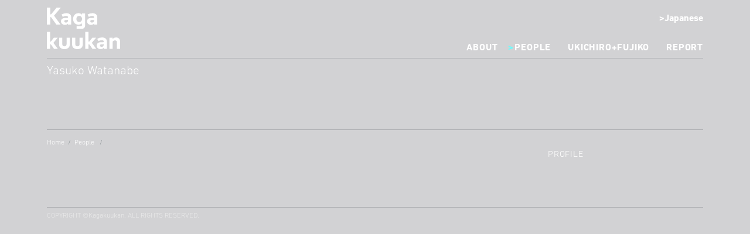

--- FILE ---
content_type: text/html; charset=UTF-8
request_url: https://kagakuukan.org/eng/people/watanabe
body_size: 5502
content:
<!DOCTYPE html>
<html lang="en" class="glayBack ">
<head>
    <meta charset="UTF-8"/>
    <meta name="viewport" content="width=device-width, initial-scale=1, maximum-scale=1">
    <!-- Google Tag Manager -->
    <script>(function(w,d,s,l,i){w[l]=w[l]||[];w[l].push({'gtm.start':
                new Date().getTime(),event:'gtm.js'});var f=d.getElementsByTagName(s)[0],
            j=d.createElement(s),dl=l!='dataLayer'?'&l='+l:'';j.async=true;j.src=
            'https://www.googletagmanager.com/gtm.js?id='+i+dl;f.parentNode.insertBefore(j,f);
        })(window,document,'script','dataLayer','GTM-K45R4WG');</script>
    <!-- End Google Tag Manager -->

<!--    -->        <script type="text/javascript" src="//webfont.fontplus.jp/accessor/script/fontplus.js?I4ePivip8GA%3D&pm=1&aa=1&ab=2" charset="utf-8"></script>
<!--    --><!--    <script type="text/javascript" src="//fast.fonts.net/jsapi/efa92588-9a03-45a1-a14d-32bac80da904.js"></script>-->

    <title>Yasuko Watanabe &#8211; Kagakuukan かがく宇かん  |  at the intersection of science and art</title>
<meta name='robots' content='max-image-preview:large' />
	<style>img:is([sizes="auto" i], [sizes^="auto," i]) { contain-intrinsic-size: 3000px 1500px }</style>
	<link rel='stylesheet' id='wp-block-library-css' href='https://kagakuukan.org/eng/wp-includes/css/dist/block-library/style.min.css?ver=877319ed373b70e36556f61bfb469749' type='text/css' media='all' />
<style id='classic-theme-styles-inline-css' type='text/css'>
/*! This file is auto-generated */
.wp-block-button__link{color:#fff;background-color:#32373c;border-radius:9999px;box-shadow:none;text-decoration:none;padding:calc(.667em + 2px) calc(1.333em + 2px);font-size:1.125em}.wp-block-file__button{background:#32373c;color:#fff;text-decoration:none}
</style>
<style id='global-styles-inline-css' type='text/css'>
:root{--wp--preset--aspect-ratio--square: 1;--wp--preset--aspect-ratio--4-3: 4/3;--wp--preset--aspect-ratio--3-4: 3/4;--wp--preset--aspect-ratio--3-2: 3/2;--wp--preset--aspect-ratio--2-3: 2/3;--wp--preset--aspect-ratio--16-9: 16/9;--wp--preset--aspect-ratio--9-16: 9/16;--wp--preset--color--black: #000000;--wp--preset--color--cyan-bluish-gray: #abb8c3;--wp--preset--color--white: #ffffff;--wp--preset--color--pale-pink: #f78da7;--wp--preset--color--vivid-red: #cf2e2e;--wp--preset--color--luminous-vivid-orange: #ff6900;--wp--preset--color--luminous-vivid-amber: #fcb900;--wp--preset--color--light-green-cyan: #7bdcb5;--wp--preset--color--vivid-green-cyan: #00d084;--wp--preset--color--pale-cyan-blue: #8ed1fc;--wp--preset--color--vivid-cyan-blue: #0693e3;--wp--preset--color--vivid-purple: #9b51e0;--wp--preset--gradient--vivid-cyan-blue-to-vivid-purple: linear-gradient(135deg,rgba(6,147,227,1) 0%,rgb(155,81,224) 100%);--wp--preset--gradient--light-green-cyan-to-vivid-green-cyan: linear-gradient(135deg,rgb(122,220,180) 0%,rgb(0,208,130) 100%);--wp--preset--gradient--luminous-vivid-amber-to-luminous-vivid-orange: linear-gradient(135deg,rgba(252,185,0,1) 0%,rgba(255,105,0,1) 100%);--wp--preset--gradient--luminous-vivid-orange-to-vivid-red: linear-gradient(135deg,rgba(255,105,0,1) 0%,rgb(207,46,46) 100%);--wp--preset--gradient--very-light-gray-to-cyan-bluish-gray: linear-gradient(135deg,rgb(238,238,238) 0%,rgb(169,184,195) 100%);--wp--preset--gradient--cool-to-warm-spectrum: linear-gradient(135deg,rgb(74,234,220) 0%,rgb(151,120,209) 20%,rgb(207,42,186) 40%,rgb(238,44,130) 60%,rgb(251,105,98) 80%,rgb(254,248,76) 100%);--wp--preset--gradient--blush-light-purple: linear-gradient(135deg,rgb(255,206,236) 0%,rgb(152,150,240) 100%);--wp--preset--gradient--blush-bordeaux: linear-gradient(135deg,rgb(254,205,165) 0%,rgb(254,45,45) 50%,rgb(107,0,62) 100%);--wp--preset--gradient--luminous-dusk: linear-gradient(135deg,rgb(255,203,112) 0%,rgb(199,81,192) 50%,rgb(65,88,208) 100%);--wp--preset--gradient--pale-ocean: linear-gradient(135deg,rgb(255,245,203) 0%,rgb(182,227,212) 50%,rgb(51,167,181) 100%);--wp--preset--gradient--electric-grass: linear-gradient(135deg,rgb(202,248,128) 0%,rgb(113,206,126) 100%);--wp--preset--gradient--midnight: linear-gradient(135deg,rgb(2,3,129) 0%,rgb(40,116,252) 100%);--wp--preset--font-size--small: 13px;--wp--preset--font-size--medium: 20px;--wp--preset--font-size--large: 36px;--wp--preset--font-size--x-large: 42px;--wp--preset--spacing--20: 0.44rem;--wp--preset--spacing--30: 0.67rem;--wp--preset--spacing--40: 1rem;--wp--preset--spacing--50: 1.5rem;--wp--preset--spacing--60: 2.25rem;--wp--preset--spacing--70: 3.38rem;--wp--preset--spacing--80: 5.06rem;--wp--preset--shadow--natural: 6px 6px 9px rgba(0, 0, 0, 0.2);--wp--preset--shadow--deep: 12px 12px 50px rgba(0, 0, 0, 0.4);--wp--preset--shadow--sharp: 6px 6px 0px rgba(0, 0, 0, 0.2);--wp--preset--shadow--outlined: 6px 6px 0px -3px rgba(255, 255, 255, 1), 6px 6px rgba(0, 0, 0, 1);--wp--preset--shadow--crisp: 6px 6px 0px rgba(0, 0, 0, 1);}:where(.is-layout-flex){gap: 0.5em;}:where(.is-layout-grid){gap: 0.5em;}body .is-layout-flex{display: flex;}.is-layout-flex{flex-wrap: wrap;align-items: center;}.is-layout-flex > :is(*, div){margin: 0;}body .is-layout-grid{display: grid;}.is-layout-grid > :is(*, div){margin: 0;}:where(.wp-block-columns.is-layout-flex){gap: 2em;}:where(.wp-block-columns.is-layout-grid){gap: 2em;}:where(.wp-block-post-template.is-layout-flex){gap: 1.25em;}:where(.wp-block-post-template.is-layout-grid){gap: 1.25em;}.has-black-color{color: var(--wp--preset--color--black) !important;}.has-cyan-bluish-gray-color{color: var(--wp--preset--color--cyan-bluish-gray) !important;}.has-white-color{color: var(--wp--preset--color--white) !important;}.has-pale-pink-color{color: var(--wp--preset--color--pale-pink) !important;}.has-vivid-red-color{color: var(--wp--preset--color--vivid-red) !important;}.has-luminous-vivid-orange-color{color: var(--wp--preset--color--luminous-vivid-orange) !important;}.has-luminous-vivid-amber-color{color: var(--wp--preset--color--luminous-vivid-amber) !important;}.has-light-green-cyan-color{color: var(--wp--preset--color--light-green-cyan) !important;}.has-vivid-green-cyan-color{color: var(--wp--preset--color--vivid-green-cyan) !important;}.has-pale-cyan-blue-color{color: var(--wp--preset--color--pale-cyan-blue) !important;}.has-vivid-cyan-blue-color{color: var(--wp--preset--color--vivid-cyan-blue) !important;}.has-vivid-purple-color{color: var(--wp--preset--color--vivid-purple) !important;}.has-black-background-color{background-color: var(--wp--preset--color--black) !important;}.has-cyan-bluish-gray-background-color{background-color: var(--wp--preset--color--cyan-bluish-gray) !important;}.has-white-background-color{background-color: var(--wp--preset--color--white) !important;}.has-pale-pink-background-color{background-color: var(--wp--preset--color--pale-pink) !important;}.has-vivid-red-background-color{background-color: var(--wp--preset--color--vivid-red) !important;}.has-luminous-vivid-orange-background-color{background-color: var(--wp--preset--color--luminous-vivid-orange) !important;}.has-luminous-vivid-amber-background-color{background-color: var(--wp--preset--color--luminous-vivid-amber) !important;}.has-light-green-cyan-background-color{background-color: var(--wp--preset--color--light-green-cyan) !important;}.has-vivid-green-cyan-background-color{background-color: var(--wp--preset--color--vivid-green-cyan) !important;}.has-pale-cyan-blue-background-color{background-color: var(--wp--preset--color--pale-cyan-blue) !important;}.has-vivid-cyan-blue-background-color{background-color: var(--wp--preset--color--vivid-cyan-blue) !important;}.has-vivid-purple-background-color{background-color: var(--wp--preset--color--vivid-purple) !important;}.has-black-border-color{border-color: var(--wp--preset--color--black) !important;}.has-cyan-bluish-gray-border-color{border-color: var(--wp--preset--color--cyan-bluish-gray) !important;}.has-white-border-color{border-color: var(--wp--preset--color--white) !important;}.has-pale-pink-border-color{border-color: var(--wp--preset--color--pale-pink) !important;}.has-vivid-red-border-color{border-color: var(--wp--preset--color--vivid-red) !important;}.has-luminous-vivid-orange-border-color{border-color: var(--wp--preset--color--luminous-vivid-orange) !important;}.has-luminous-vivid-amber-border-color{border-color: var(--wp--preset--color--luminous-vivid-amber) !important;}.has-light-green-cyan-border-color{border-color: var(--wp--preset--color--light-green-cyan) !important;}.has-vivid-green-cyan-border-color{border-color: var(--wp--preset--color--vivid-green-cyan) !important;}.has-pale-cyan-blue-border-color{border-color: var(--wp--preset--color--pale-cyan-blue) !important;}.has-vivid-cyan-blue-border-color{border-color: var(--wp--preset--color--vivid-cyan-blue) !important;}.has-vivid-purple-border-color{border-color: var(--wp--preset--color--vivid-purple) !important;}.has-vivid-cyan-blue-to-vivid-purple-gradient-background{background: var(--wp--preset--gradient--vivid-cyan-blue-to-vivid-purple) !important;}.has-light-green-cyan-to-vivid-green-cyan-gradient-background{background: var(--wp--preset--gradient--light-green-cyan-to-vivid-green-cyan) !important;}.has-luminous-vivid-amber-to-luminous-vivid-orange-gradient-background{background: var(--wp--preset--gradient--luminous-vivid-amber-to-luminous-vivid-orange) !important;}.has-luminous-vivid-orange-to-vivid-red-gradient-background{background: var(--wp--preset--gradient--luminous-vivid-orange-to-vivid-red) !important;}.has-very-light-gray-to-cyan-bluish-gray-gradient-background{background: var(--wp--preset--gradient--very-light-gray-to-cyan-bluish-gray) !important;}.has-cool-to-warm-spectrum-gradient-background{background: var(--wp--preset--gradient--cool-to-warm-spectrum) !important;}.has-blush-light-purple-gradient-background{background: var(--wp--preset--gradient--blush-light-purple) !important;}.has-blush-bordeaux-gradient-background{background: var(--wp--preset--gradient--blush-bordeaux) !important;}.has-luminous-dusk-gradient-background{background: var(--wp--preset--gradient--luminous-dusk) !important;}.has-pale-ocean-gradient-background{background: var(--wp--preset--gradient--pale-ocean) !important;}.has-electric-grass-gradient-background{background: var(--wp--preset--gradient--electric-grass) !important;}.has-midnight-gradient-background{background: var(--wp--preset--gradient--midnight) !important;}.has-small-font-size{font-size: var(--wp--preset--font-size--small) !important;}.has-medium-font-size{font-size: var(--wp--preset--font-size--medium) !important;}.has-large-font-size{font-size: var(--wp--preset--font-size--large) !important;}.has-x-large-font-size{font-size: var(--wp--preset--font-size--x-large) !important;}
:where(.wp-block-post-template.is-layout-flex){gap: 1.25em;}:where(.wp-block-post-template.is-layout-grid){gap: 1.25em;}
:where(.wp-block-columns.is-layout-flex){gap: 2em;}:where(.wp-block-columns.is-layout-grid){gap: 2em;}
:root :where(.wp-block-pullquote){font-size: 1.5em;line-height: 1.6;}
</style>
<link rel='stylesheet' id='lbwps-styles-photoswipe5-main-css' href='https://kagakuukan.org/eng/wp-content/plugins/lightbox-photoswipe/assets/ps5/styles/main.css?ver=5.8.1' type='text/css' media='all' />
<link rel="canonical" href="https://kagakuukan.org/eng/people/watanabe" />
<noscript><style>.lazyload[data-src]{display:none !important;}</style></noscript><style>.lazyload{background-image:none !important;}.lazyload:before{background-image:none !important;}</style>


    <meta name="description" content=""Kagaku-U-kan" is a joint venture between Kaga-City, Ishikawa Prefecture, and the Nakaya Ukichiro Foundation, to explore collaboration between the natural sciences and the arts.
Kaga City is the birthplace of Scientist Ukichiro Nakaya. The city established the Nakaya Ukichiro Museum of Snow and Ice in 1994."/>

    <meta property="og:title" content="Yasuko Watanabe│Kagakuukan"/>
    <meta property="og:type" content="article"/>
    <meta property="og:url" content="https://kagakuukan.org/eng/people/watanabe"/>
    <meta property="og:image" content="https://kagakuukan.org/fb.jpg"/>
    <meta property="og:site_name" content="Kagakuukan かがく宇かん  |  at the intersection of science and art"/>
    <meta property="fb:app_id" content="228097191044864"/>
    <meta property="og:description" content=""Kagaku-U-kan" is a joint venture between Kaga-City, Ishikawa Prefecture, and the Nakaya Ukichiro Foundation, to explore collaboration between the natural sciences and the arts.
Kaga City is the birthplace of Scientist Ukichiro Nakaya. The city established the Nakaya Ukichiro Museum of Snow and Ice in 1994."/>

    <link rel="stylesheet" href="https://kagakuukan.org/css/style.css?1.29">
</head>

<body data-rsssl=1 class="en">
<!-- Google Tag Manager (noscript) -->
<noscript><iframe src="https://www.googletagmanager.com/ns.html?id=GTM-K45R4WG"
                  height="0" width="0" style="display:none;visibility:hidden"></iframe></noscript>
<!-- End Google Tag Manager (noscript) -->

<div class="smMenu">
    <nav class="pushy">
        <ul class="smNav">
            <li class="langNav"><a href="/jpn/">Japanese</a></li>
            <li class="uppercase"><a href="/eng/about">About</a>                <div class="toggle-sm-subBtn touch-hover"><svg xmlns="http://www.w3.org/2000/svg" viewBox="0 0 9.59 4.9"><defs><style>.cls-1{fill:#fff;}</style></defs><title>arrow</title><path class="cls-1" d="M0,.21A.13.13,0,0,1,0,.07S.06,0,.13,0H2.59A.6.6,0,0,1,3,.21l1.7,1.72a.11.11,0,0,0,.17,0L6.58.21A.92.92,0,0,1,6.79,0,.47.47,0,0,1,7,0H9.46c.07,0,.11,0,.13.07a.13.13,0,0,1,0,.14L4.94,4.83a.18.18,0,0,1-.29,0Z"/></svg></div>
                <ul class="sm-nav-child-container">
                    <li><a href="/eng/about/about-us">About Us</a></li>
                    <li><a href="/eng/about/director">Director</a></li>
                </ul>
            </li>
            <li class="nav-parent-container uppercase"><a href="/eng/people" class="active_link">People</a></li>
            <li class="uppercase"><a href="/eng/archive">Ukichiro+Fujiko</a>                <div class="toggle-sm-subBtn"><svg xmlns="http://www.w3.org/2000/svg" viewBox="0 0 9.59 4.9"><defs><style>.cls-1{fill:#fff;}</style></defs><title>arrow</title><path class="cls-1" d="M0,.21A.13.13,0,0,1,0,.07S.06,0,.13,0H2.59A.6.6,0,0,1,3,.21l1.7,1.72a.11.11,0,0,0,.17,0L6.58.21A.92.92,0,0,1,6.79,0,.47.47,0,0,1,7,0H9.46c.07,0,.11,0,.13.07a.13.13,0,0,1,0,.14L4.94,4.83a.18.18,0,0,1-.29,0Z"/></svg></div>
                <ul class="sm-nav-child-container">
                    <li><a href="/eng/archive_cat/ukichiro">Ukichiro Nakaya</a></li>
                    <li><a href="/eng/archive_cat/fujiko">Fujiko Nakaya</a></li>
                </ul>
            </li>
            <li class="uppercase"><a href="/eng/event">Report</a></li>
        </ul>
    </nav>
    <div class="site-overlay"></div>
</div>


<header class="pageHeader pageHeader__page">
    <div class="container">
        <div class="row" >
            <div class="col-12">
                <div class="lineWrapper">
                    <div class="burger_btn"><span></span></div>
                                            <div class="site_title">
                            <h1><a href="https://kagakuukan.org/eng"><img src="[data-uri]" alt="Kagakuukan" class="replace_svg lazyload" data-src="https://kagakuukan.org/img/logo.svg" decoding="async"><noscript><img src="https://kagakuukan.org/img/logo.svg" alt="Kagakuukan" class="replace_svg" data-eio="l"></noscript></a></h1>
                        </div><!-- .site_title -->
                                        <nav class="globalNavWrapper">
                        <div class="langNav"><a href="/jpn/">Japanese</a></div>
                        <ul class="globalNav">
                            <li class="nav-parent-container uppercase"><a href="/eng/about">About</a>                                <ul class="nav-child-container">
                                    <li><a href="/eng/about/about-us">About Us</a></li>
                                    <li><a href="/eng/about/director">Director</a></li>
                                </ul>
                            </li>
                            <li class="nav-parent-container uppercase"><a href="/eng/people" class="active_link">People</a></li>
                            <li class="nav-parent-container uppercase"><a href="/eng/archive">Ukichiro+Fujiko</a>                                <ul class="nav-child-container">
                                    <li><a href="/eng/archive_cat/ukichiro">Ukichiro Nakaya</a></li>
                                    <li><a href="/eng/archive_cat/fujiko">Fujiko Nakaya</a></li>
                                </ul>
                            </li>
                            <li class="uppercase"><a href="/eng/event">Report</a></li>
                        </ul>
                    </nav>
                </div></div></div></div>
</header>


    <div class="container menu_top_margin">
        <div class="row">
            <div class="page_title_content col-12">
                <h2 class="pageTitle pageTitle__min">Yasuko Watanabe</h2>

            </div>
            <div class="col-12">
                <hr class="line">
                <div class="breadcrumb">
                    <ul>
                        <li class="level-1 top"><a href="https://kagakuukan.org/eng">Home</a></li>
                        <li class="level-2 sub"><a
                                    href="https://kagakuukan.org/eng/people">People</a>
                        </li>
                    </ul>
                </div>
            </div>
        </div><!-- .row -->


        <div class="row">

            <div class="page_main_content--list col-lg-8 ">
                            </div>


            <div class="col-xl-3 col-lg-4 offset-xl-1 profile-contena">
                <hr class="line line__margin hidden-lg-up">
                <h3 class="profile-contena__title">Profile</h3>
                            </div>

        </div><!-- .row -->
    </div><!-- .container -->



<footer class="container">
    <div class="row" >
        <div class="col-12">
            <hr class="line">
            <small class="copyright">COPYRIGHT ©Kagakuukan. ALL RIGHTS RESERVED.</small>
        </div>
    </div>
</footer><!-- .container -->

<script type="text/javascript" src="https://kagakuukan.org/js/script.js?1.08"></script>
<script type="speculationrules">
{"prefetch":[{"source":"document","where":{"and":[{"href_matches":"\/eng\/*"},{"not":{"href_matches":["\/eng\/wp-*.php","\/eng\/wp-admin\/*","\/eng\/wp-content\/uploads\/sites\/2\/*","\/eng\/wp-content\/*","\/eng\/wp-content\/plugins\/*","\/eng\/wp-content\/themes\/kaga\/*","\/eng\/*\\?(.+)"]}},{"not":{"selector_matches":"a[rel~=\"nofollow\"]"}},{"not":{"selector_matches":".no-prefetch, .no-prefetch a"}}]},"eagerness":"conservative"}]}
</script>
<script type="text/javascript" id="eio-lazy-load-js-before">
/* <![CDATA[ */
var eio_lazy_vars = {"exactdn_domain":"","skip_autoscale":1,"threshold":0,"use_dpr":0};
/* ]]> */
</script>
<script type="text/javascript" src="https://kagakuukan.org/eng/wp-content/plugins/ewww-image-optimizer/includes/lazysizes.min.js?ver=821" id="eio-lazy-load-js" async="async" data-wp-strategy="async"></script>
<script type="text/javascript" id="lbwps-photoswipe5-js-extra">
/* <![CDATA[ */
var lbwpsOptions = {"label_facebook":"Share on Facebook","label_twitter":"Tweet","label_pinterest":"Pin it","label_download":"Download image","label_copyurl":"Copy image URL","label_ui_close":"Close [Esc]","label_ui_zoom":"Zoom","label_ui_prev":"Previous [\u2190]","label_ui_next":"Next [\u2192]","label_ui_error":"The image cannot be loaded","label_ui_fullscreen":"Toggle fullscreen [F]","label_ui_download":"Download image","share_facebook":"1","share_twitter":"1","share_pinterest":"1","share_download":"1","share_direct":"0","share_copyurl":"0","close_on_drag":"1","history":"1","show_counter":"1","show_fullscreen":"1","show_download":"0","show_zoom":"1","show_caption":"1","loop":"1","pinchtoclose":"1","taptotoggle":"1","close_on_click":"1","fulldesktop":"0","use_alt":"0","usecaption":"1","desktop_slider":"1","share_custom_label":"","share_custom_link":"","wheelmode":"close","spacing":"12","idletime":"4000","hide_scrollbars":"1","caption_type":"overlay","bg_opacity":"100","padding_left":"0","padding_top":"0","padding_right":"0","padding_bottom":"0"};
/* ]]> */
</script>
<script type="module" src="https://kagakuukan.org/eng/wp-content/plugins/lightbox-photoswipe/assets/ps5/frontend.min.js?ver=5.8.1"></script><!--<script>-->
<!--    (function(i,s,o,g,r,a,m){i['GoogleAnalyticsObject']=r;i[r]=i[r]||function(){-->
<!--        (i[r].q=i[r].q||[]).push(arguments)},i[r].l=1*new Date();a=s.createElement(o),-->
<!--        m=s.getElementsByTagName(o)[0];a.async=1;a.src=g;m.parentNode.insertBefore(a,m)-->
<!--    })(window,document,'script','https://www.google-analytics.com/analytics.js','ga');-->
<!---->
<!--    ga('create', 'UA-102959858-1', 'auto');-->
<!--    ga('send', 'pageview');-->
<!---->
<!--</script>-->

</body>
</html>

--- FILE ---
content_type: text/css
request_url: https://kagakuukan.org/css/style.css?1.29
body_size: 18759
content:
@charset 'UTF-8';
/*! normalize.css v4.1.1 | MIT License | github.com/necolas/normalize.css */
@-ms-viewport{width:device-width}html{-ms-text-size-adjust:100%;-webkit-text-size-adjust:100%;-webkit-box-sizing:border-box;box-sizing:border-box;-ms-overflow-style:scrollbar;-webkit-tap-highlight-color:rgba(0,0,0,0);font-size:14px;line-height:1.8571428571;color:#414444;background-color:#d2d2d4}body{margin:0;font-family:DINNextLTPro-Light,TsukuGoPr5N-R,'Original Yu Gothic',游ゴシック,'Yu Gothic',YuGothic,'ヒラギノ角ゴ Pro W3','Meiryo','メイリオ','ＭＳ Ｐゴシック',sans-serif;font-variant-numeric:proportional-nums}dl,h1,h2,h3,h4,h5,h6,p,pre,table{margin-top:0}.slick-slide img,article,aside,details,figcaption,figure,footer,header,main,menu,nav,section,summary{display:block}ol,ul{margin:0;padding:0;list-style:none}.people_list li a,audio,canvas,progress,video{display:inline-block}audio:not([controls]){display:none;height:0}progress,sub,sup{vertical-align:baseline}.slick-slide.slick-loading img,[hidden],template{display:none}a{background-color:transparent;-webkit-text-decoration-skip:objects}a:active,a:hover{outline-width:0}abbr[title]{text-decoration:underline dotted;border-bottom:none}b,strong{font-weight:bolder}dfn{font-style:italic}h1{font-size:2em}dd,dt,li,p,pre,td,th{word-break:break-strict;-ms-word-break:break-strict;-ms-line-break:strict;line-break:strict}mark{color:#000;background-color:#ff0}small{font-size:80%}sub,sup{font-size:75%;line-height:0;position:relative}sub{bottom:-.25em}sup{top:-.5em}img{max-width:100%;height:auto;vertical-align:middle;-ms-interpolation-mode:bicubic;border-style:none}svg:not(:root){overflow:hidden}code,kbd,pre,samp{font-family:monospace,monospace;font-size:1em}figure{margin:0 0 1.5em}hr{-webkit-box-sizing:content-box;box-sizing:content-box;height:0}button,input,select,textarea{font:inherit;margin:0}optgroup{font-weight:700}button,hr,input{overflow:visible}button,select{text-transform:none}[type=reset],[type=submit],button,html [type=button]{-webkit-appearance:button}[type=button]::-moz-focus-inner,[type=reset]::-moz-focus-inner,[type=submit]::-moz-focus-inner,button::-moz-focus-inner{padding:0;border-style:none}[type=button]:-moz-focusring,[type=reset]:-moz-focusring,[type=submit]:-moz-focusring,button:-moz-focusring{outline:1px dotted ButtonText}fieldset{margin:0 2px;padding:.35em .625em .75em;border:1px solid silver}legend{display:table;max-width:100%;white-space:normal;color:inherit}textarea{overflow:auto}[type=checkbox],[type=radio],legend{-webkit-box-sizing:border-box;box-sizing:border-box;padding:0}[type=number]::-webkit-inner-spin-button,[type=number]::-webkit-outer-spin-button{height:auto}[type=search]{outline-offset:-2px;-webkit-appearance:textfield}[type=search]::-webkit-search-cancel-button,[type=search]::-webkit-search-decoration{-webkit-appearance:none}::-webkit-input-placeholder{opacity:.54;color:inherit}::-webkit-file-upload-button{font:inherit;-webkit-appearance:button}@font-face{font-family:'Original Yu Gothic';font-weight:300;src:local('Yu Gothic')}@font-face{font-family:'Original Yu Gothic';font-weight:500;src:local('Yu Gothic')}@font-face{font-family:'Original Yu Gothic';font-weight:700;src:local('Yu Gothic')}.align-baseline{vertical-align:baseline!important}.align-top{vertical-align:top!important}.align-middle{vertical-align:middle!important}.align-bottom{vertical-align:bottom!important}.align-text-bottom{vertical-align:text-bottom!important}.align-text-top{vertical-align:text-top!important}.bg-faded{background-color:#f7f7f7}.bg-primary{background-color:#0275d8!important}a.bg-primary:focus,a.bg-primary:hover{background-color:#025aa5!important}.bg-success{background-color:#5cb85c!important}a.bg-success:focus,a.bg-success:hover{background-color:#449d44!important}.bg-info{background-color:#5bc0de!important}a.bg-info:focus,a.bg-info:hover{background-color:#31b0d5!important}.bg-warning{background-color:#f0ad4e!important}a.bg-warning:focus,a.bg-warning:hover{background-color:#ec971f!important}.bg-danger{background-color:#d9534f!important}a.bg-danger:focus,a.bg-danger:hover{background-color:#c9302c!important}.bg-inverse{background-color:#292b2c!important}a.bg-inverse:focus,a.bg-inverse:hover{background-color:#101112!important}.border-0{border:0!important}.border-top-0{border-top:0!important}.border-right-0{border-right:0!important}.border-bottom-0{border-bottom:0!important}.border-left-0{border-left:0!important}.rounded{border-radius:.25rem}.rounded-right,.rounded-top{border-top-right-radius:.25rem}.rounded-top{border-top-left-radius:.25rem}.rounded-right{border-bottom-right-radius:.25rem}.rounded-bottom,.rounded-left{border-bottom-left-radius:.25rem}.rounded-bottom{border-bottom-right-radius:.25rem}.rounded-left{border-top-left-radius:.25rem}.rounded-circle{border-radius:50%}.rounded-0{border-radius:0}.clearfix::after{display:block;clear:both;content:''}.d-none{display:none!important}.d-inline{display:inline!important}.d-inline-block{display:inline-block!important}.d-block{display:block!important}.d-table{display:table!important}.d-table-cell{display:table-cell!important}.d-flex{display:-webkit-box!important;display:-webkit-flex!important;display:-ms-flexbox!important;display:flex!important}.d-inline-flex{display:-webkit-inline-box!important;display:-webkit-inline-flex!important;display:-ms-inline-flexbox!important;display:inline-flex!important}@media (min-width:544px){.d-sm-none{display:none!important}.d-sm-inline{display:inline!important}.d-sm-inline-block{display:inline-block!important}.d-sm-block{display:block!important}.d-sm-table{display:table!important}.d-sm-table-cell{display:table-cell!important}.d-sm-flex{display:-webkit-box!important;display:-webkit-flex!important;display:-ms-flexbox!important;display:flex!important}.d-sm-inline-flex{display:-webkit-inline-box!important;display:-webkit-inline-flex!important;display:-ms-inline-flexbox!important;display:inline-flex!important}}@media (min-width:768px){.d-md-none{display:none!important}.d-md-inline{display:inline!important}.d-md-inline-block{display:inline-block!important}.d-md-block{display:block!important}.d-md-table{display:table!important}.d-md-table-cell{display:table-cell!important}.d-md-flex{display:-webkit-box!important;display:-webkit-flex!important;display:-ms-flexbox!important;display:flex!important}.d-md-inline-flex{display:-webkit-inline-box!important;display:-webkit-inline-flex!important;display:-ms-inline-flexbox!important;display:inline-flex!important}}@media (min-width:1000px){.d-lg-none{display:none!important}.d-lg-inline{display:inline!important}.d-lg-inline-block{display:inline-block!important}.d-lg-block{display:block!important}.d-lg-table{display:table!important}.d-lg-table-cell{display:table-cell!important}.d-lg-flex{display:-webkit-box!important;display:-webkit-flex!important;display:-ms-flexbox!important;display:flex!important}.d-lg-inline-flex{display:-webkit-inline-box!important;display:-webkit-inline-flex!important;display:-ms-inline-flexbox!important;display:inline-flex!important}}@media (min-width:1230px){.d-xl-none{display:none!important}.d-xl-inline{display:inline!important}.d-xl-inline-block{display:inline-block!important}.d-xl-block{display:block!important}.d-xl-table{display:table!important}.d-xl-table-cell{display:table-cell!important}.d-xl-flex{display:-webkit-box!important;display:-webkit-flex!important;display:-ms-flexbox!important;display:flex!important}.d-xl-inline-flex{display:-webkit-inline-box!important;display:-webkit-inline-flex!important;display:-ms-inline-flexbox!important;display:inline-flex!important}}.flex-first{-webkit-box-ordinal-group:0;-webkit-order:-1;-ms-flex-order:-1;order:-1}.flex-last{-webkit-box-ordinal-group:2;-webkit-order:1;-ms-flex-order:1;order:1}.flex-unordered{-webkit-box-ordinal-group:1;-webkit-order:0;-ms-flex-order:0;order:0}.flex-column,.flex-row{flex-direction:row!important;-webkit-box-orient:horizontal!important;-webkit-box-direction:normal!important;-webkit-flex-direction:row!important;-ms-flex-direction:row!important}.flex-column{flex-direction:column!important;-webkit-box-orient:vertical!important;-webkit-flex-direction:column!important;-ms-flex-direction:column!important}.flex-column-reverse,.flex-row-reverse{flex-direction:row-reverse!important;-webkit-box-orient:horizontal!important;-webkit-box-direction:reverse!important;-webkit-flex-direction:row-reverse!important;-ms-flex-direction:row-reverse!important}.flex-column-reverse{flex-direction:column-reverse!important;-webkit-box-orient:vertical!important;-webkit-flex-direction:column-reverse!important;-ms-flex-direction:column-reverse!important}.flex-wrap{-webkit-flex-wrap:wrap!important;-ms-flex-wrap:wrap!important;flex-wrap:wrap!important}.flex-nowrap{-webkit-flex-wrap:nowrap!important;-ms-flex-wrap:nowrap!important;flex-wrap:nowrap!important}.flex-wrap-reverse{-webkit-flex-wrap:wrap-reverse!important;-ms-flex-wrap:wrap-reverse!important;flex-wrap:wrap-reverse!important}.justify-content-start{-webkit-box-pack:start!important;-webkit-justify-content:flex-start!important;-ms-flex-pack:start!important;justify-content:flex-start!important}.justify-content-end{-webkit-box-pack:end!important;-webkit-justify-content:flex-end!important;-ms-flex-pack:end!important;justify-content:flex-end!important}.justify-content-center{-webkit-box-pack:center!important;-webkit-justify-content:center!important;-ms-flex-pack:center!important;justify-content:center!important}.justify-content-between{-webkit-box-pack:justify!important;-webkit-justify-content:space-between!important;-ms-flex-pack:justify!important;justify-content:space-between!important}.justify-content-around{-webkit-justify-content:space-around!important;-ms-flex-pack:distribute!important;justify-content:space-around!important}.align-items-start{-webkit-box-align:start!important;-webkit-align-items:flex-start!important;-ms-flex-align:start!important;align-items:flex-start!important}.align-items-end{-webkit-box-align:end!important;-webkit-align-items:flex-end!important;-ms-flex-align:end!important;align-items:flex-end!important}.align-items-center{-webkit-box-align:center!important;-webkit-align-items:center!important;-ms-flex-align:center!important;align-items:center!important}.align-items-baseline{-webkit-box-align:baseline!important;-webkit-align-items:baseline!important;-ms-flex-align:baseline!important;align-items:baseline!important}.align-items-stretch{-webkit-box-align:stretch!important;-webkit-align-items:stretch!important;-ms-flex-align:stretch!important;align-items:stretch!important}.align-content-start{-webkit-align-content:flex-start!important;-ms-flex-line-pack:start!important;align-content:flex-start!important}.align-content-end{-webkit-align-content:flex-end!important;-ms-flex-line-pack:end!important;align-content:flex-end!important}.align-content-center{-webkit-align-content:center!important;-ms-flex-line-pack:center!important;align-content:center!important}.align-content-between{-webkit-align-content:space-between!important;-ms-flex-line-pack:justify!important;align-content:space-between!important}.align-content-around{-webkit-align-content:space-around!important;-ms-flex-line-pack:distribute!important;align-content:space-around!important}.align-content-stretch{-webkit-align-content:stretch!important;-ms-flex-line-pack:stretch!important;align-content:stretch!important}.align-self-auto{-webkit-align-self:auto!important;-ms-flex-item-align:auto!important;align-self:auto!important}.align-self-start{-webkit-align-self:flex-start!important;-ms-flex-item-align:start!important;align-self:flex-start!important}.align-self-end{-webkit-align-self:flex-end!important;-ms-flex-item-align:end!important;align-self:flex-end!important}.align-self-center{-webkit-align-self:center!important;-ms-flex-item-align:center!important;align-self:center!important}.align-self-baseline{-webkit-align-self:baseline!important;-ms-flex-item-align:baseline!important;align-self:baseline!important}.align-self-stretch{-webkit-align-self:stretch!important;-ms-flex-item-align:stretch!important;align-self:stretch!important}@media (min-width:544px){.flex-sm-first{-webkit-box-ordinal-group:0;-webkit-order:-1;-ms-flex-order:-1;order:-1}.flex-sm-last{-webkit-box-ordinal-group:2;-webkit-order:1;-ms-flex-order:1;order:1}.flex-sm-unordered{-webkit-box-ordinal-group:1;-webkit-order:0;-ms-flex-order:0;order:0}.flex-sm-column,.flex-sm-row{flex-direction:row!important;-webkit-box-orient:horizontal!important;-webkit-box-direction:normal!important;-webkit-flex-direction:row!important;-ms-flex-direction:row!important}.flex-sm-column{flex-direction:column!important;-webkit-box-orient:vertical!important;-webkit-flex-direction:column!important;-ms-flex-direction:column!important}.flex-sm-column-reverse,.flex-sm-row-reverse{flex-direction:row-reverse!important;-webkit-box-orient:horizontal!important;-webkit-box-direction:reverse!important;-webkit-flex-direction:row-reverse!important;-ms-flex-direction:row-reverse!important}.flex-sm-column-reverse{flex-direction:column-reverse!important;-webkit-box-orient:vertical!important;-webkit-flex-direction:column-reverse!important;-ms-flex-direction:column-reverse!important}.flex-sm-wrap{-webkit-flex-wrap:wrap!important;-ms-flex-wrap:wrap!important;flex-wrap:wrap!important}.flex-sm-nowrap{-webkit-flex-wrap:nowrap!important;-ms-flex-wrap:nowrap!important;flex-wrap:nowrap!important}.flex-sm-wrap-reverse{-webkit-flex-wrap:wrap-reverse!important;-ms-flex-wrap:wrap-reverse!important;flex-wrap:wrap-reverse!important}.justify-content-sm-start{-webkit-box-pack:start!important;-webkit-justify-content:flex-start!important;-ms-flex-pack:start!important;justify-content:flex-start!important}.justify-content-sm-end{-webkit-box-pack:end!important;-webkit-justify-content:flex-end!important;-ms-flex-pack:end!important;justify-content:flex-end!important}.justify-content-sm-center{-webkit-box-pack:center!important;-webkit-justify-content:center!important;-ms-flex-pack:center!important;justify-content:center!important}.justify-content-sm-between{-webkit-box-pack:justify!important;-webkit-justify-content:space-between!important;-ms-flex-pack:justify!important;justify-content:space-between!important}.justify-content-sm-around{-webkit-justify-content:space-around!important;-ms-flex-pack:distribute!important;justify-content:space-around!important}.align-items-sm-start{-webkit-box-align:start!important;-webkit-align-items:flex-start!important;-ms-flex-align:start!important;align-items:flex-start!important}.align-items-sm-end{-webkit-box-align:end!important;-webkit-align-items:flex-end!important;-ms-flex-align:end!important;align-items:flex-end!important}.align-items-sm-center{-webkit-box-align:center!important;-webkit-align-items:center!important;-ms-flex-align:center!important;align-items:center!important}.align-items-sm-baseline{-webkit-box-align:baseline!important;-webkit-align-items:baseline!important;-ms-flex-align:baseline!important;align-items:baseline!important}.align-items-sm-stretch{-webkit-box-align:stretch!important;-webkit-align-items:stretch!important;-ms-flex-align:stretch!important;align-items:stretch!important}.align-content-sm-start{-webkit-align-content:flex-start!important;-ms-flex-line-pack:start!important;align-content:flex-start!important}.align-content-sm-end{-webkit-align-content:flex-end!important;-ms-flex-line-pack:end!important;align-content:flex-end!important}.align-content-sm-center{-webkit-align-content:center!important;-ms-flex-line-pack:center!important;align-content:center!important}.align-content-sm-between{-webkit-align-content:space-between!important;-ms-flex-line-pack:justify!important;align-content:space-between!important}.align-content-sm-around{-webkit-align-content:space-around!important;-ms-flex-line-pack:distribute!important;align-content:space-around!important}.align-content-sm-stretch{-webkit-align-content:stretch!important;-ms-flex-line-pack:stretch!important;align-content:stretch!important}.align-self-sm-auto{-webkit-align-self:auto!important;-ms-flex-item-align:auto!important;align-self:auto!important}.align-self-sm-start{-webkit-align-self:flex-start!important;-ms-flex-item-align:start!important;align-self:flex-start!important}.align-self-sm-end{-webkit-align-self:flex-end!important;-ms-flex-item-align:end!important;align-self:flex-end!important}.align-self-sm-center{-webkit-align-self:center!important;-ms-flex-item-align:center!important;align-self:center!important}.align-self-sm-baseline{-webkit-align-self:baseline!important;-ms-flex-item-align:baseline!important;align-self:baseline!important}.align-self-sm-stretch{-webkit-align-self:stretch!important;-ms-flex-item-align:stretch!important;align-self:stretch!important}}@media (min-width:768px){.flex-md-first{-webkit-box-ordinal-group:0;-webkit-order:-1;-ms-flex-order:-1;order:-1}.flex-md-last{-webkit-box-ordinal-group:2;-webkit-order:1;-ms-flex-order:1;order:1}.flex-md-unordered{-webkit-box-ordinal-group:1;-webkit-order:0;-ms-flex-order:0;order:0}.flex-md-column,.flex-md-row{flex-direction:row!important;-webkit-box-orient:horizontal!important;-webkit-box-direction:normal!important;-webkit-flex-direction:row!important;-ms-flex-direction:row!important}.flex-md-column{flex-direction:column!important;-webkit-box-orient:vertical!important;-webkit-flex-direction:column!important;-ms-flex-direction:column!important}.flex-md-column-reverse,.flex-md-row-reverse{flex-direction:row-reverse!important;-webkit-box-orient:horizontal!important;-webkit-box-direction:reverse!important;-webkit-flex-direction:row-reverse!important;-ms-flex-direction:row-reverse!important}.flex-md-column-reverse{flex-direction:column-reverse!important;-webkit-box-orient:vertical!important;-webkit-flex-direction:column-reverse!important;-ms-flex-direction:column-reverse!important}.flex-md-wrap{-webkit-flex-wrap:wrap!important;-ms-flex-wrap:wrap!important;flex-wrap:wrap!important}.flex-md-nowrap{-webkit-flex-wrap:nowrap!important;-ms-flex-wrap:nowrap!important;flex-wrap:nowrap!important}.flex-md-wrap-reverse{-webkit-flex-wrap:wrap-reverse!important;-ms-flex-wrap:wrap-reverse!important;flex-wrap:wrap-reverse!important}.justify-content-md-start{-webkit-box-pack:start!important;-webkit-justify-content:flex-start!important;-ms-flex-pack:start!important;justify-content:flex-start!important}.justify-content-md-end{-webkit-box-pack:end!important;-webkit-justify-content:flex-end!important;-ms-flex-pack:end!important;justify-content:flex-end!important}.justify-content-md-center{-webkit-box-pack:center!important;-webkit-justify-content:center!important;-ms-flex-pack:center!important;justify-content:center!important}.justify-content-md-between{-webkit-box-pack:justify!important;-webkit-justify-content:space-between!important;-ms-flex-pack:justify!important;justify-content:space-between!important}.justify-content-md-around{-webkit-justify-content:space-around!important;-ms-flex-pack:distribute!important;justify-content:space-around!important}.align-items-md-start{-webkit-box-align:start!important;-webkit-align-items:flex-start!important;-ms-flex-align:start!important;align-items:flex-start!important}.align-items-md-end{-webkit-box-align:end!important;-webkit-align-items:flex-end!important;-ms-flex-align:end!important;align-items:flex-end!important}.align-items-md-center{-webkit-box-align:center!important;-webkit-align-items:center!important;-ms-flex-align:center!important;align-items:center!important}.align-items-md-baseline{-webkit-box-align:baseline!important;-webkit-align-items:baseline!important;-ms-flex-align:baseline!important;align-items:baseline!important}.align-items-md-stretch{-webkit-box-align:stretch!important;-webkit-align-items:stretch!important;-ms-flex-align:stretch!important;align-items:stretch!important}.align-content-md-start{-webkit-align-content:flex-start!important;-ms-flex-line-pack:start!important;align-content:flex-start!important}.align-content-md-end{-webkit-align-content:flex-end!important;-ms-flex-line-pack:end!important;align-content:flex-end!important}.align-content-md-center{-webkit-align-content:center!important;-ms-flex-line-pack:center!important;align-content:center!important}.align-content-md-between{-webkit-align-content:space-between!important;-ms-flex-line-pack:justify!important;align-content:space-between!important}.align-content-md-around{-webkit-align-content:space-around!important;-ms-flex-line-pack:distribute!important;align-content:space-around!important}.align-content-md-stretch{-webkit-align-content:stretch!important;-ms-flex-line-pack:stretch!important;align-content:stretch!important}.align-self-md-auto{-webkit-align-self:auto!important;-ms-flex-item-align:auto!important;align-self:auto!important}.align-self-md-start{-webkit-align-self:flex-start!important;-ms-flex-item-align:start!important;align-self:flex-start!important}.align-self-md-end{-webkit-align-self:flex-end!important;-ms-flex-item-align:end!important;align-self:flex-end!important}.align-self-md-center{-webkit-align-self:center!important;-ms-flex-item-align:center!important;align-self:center!important}.align-self-md-baseline{-webkit-align-self:baseline!important;-ms-flex-item-align:baseline!important;align-self:baseline!important}.align-self-md-stretch{-webkit-align-self:stretch!important;-ms-flex-item-align:stretch!important;align-self:stretch!important}}@media (min-width:1000px){.flex-lg-first{-webkit-box-ordinal-group:0;-webkit-order:-1;-ms-flex-order:-1;order:-1}.flex-lg-last{-webkit-box-ordinal-group:2;-webkit-order:1;-ms-flex-order:1;order:1}.flex-lg-unordered{-webkit-box-ordinal-group:1;-webkit-order:0;-ms-flex-order:0;order:0}.flex-lg-column,.flex-lg-row{flex-direction:row!important;-webkit-box-orient:horizontal!important;-webkit-box-direction:normal!important;-webkit-flex-direction:row!important;-ms-flex-direction:row!important}.flex-lg-column{flex-direction:column!important;-webkit-box-orient:vertical!important;-webkit-flex-direction:column!important;-ms-flex-direction:column!important}.flex-lg-column-reverse,.flex-lg-row-reverse{flex-direction:row-reverse!important;-webkit-box-orient:horizontal!important;-webkit-box-direction:reverse!important;-webkit-flex-direction:row-reverse!important;-ms-flex-direction:row-reverse!important}.flex-lg-column-reverse{flex-direction:column-reverse!important;-webkit-box-orient:vertical!important;-webkit-flex-direction:column-reverse!important;-ms-flex-direction:column-reverse!important}.flex-lg-wrap{-webkit-flex-wrap:wrap!important;-ms-flex-wrap:wrap!important;flex-wrap:wrap!important}.flex-lg-nowrap{-webkit-flex-wrap:nowrap!important;-ms-flex-wrap:nowrap!important;flex-wrap:nowrap!important}.flex-lg-wrap-reverse{-webkit-flex-wrap:wrap-reverse!important;-ms-flex-wrap:wrap-reverse!important;flex-wrap:wrap-reverse!important}.justify-content-lg-start{-webkit-box-pack:start!important;-webkit-justify-content:flex-start!important;-ms-flex-pack:start!important;justify-content:flex-start!important}.justify-content-lg-end{-webkit-box-pack:end!important;-webkit-justify-content:flex-end!important;-ms-flex-pack:end!important;justify-content:flex-end!important}.justify-content-lg-center{-webkit-box-pack:center!important;-webkit-justify-content:center!important;-ms-flex-pack:center!important;justify-content:center!important}.justify-content-lg-between{-webkit-box-pack:justify!important;-webkit-justify-content:space-between!important;-ms-flex-pack:justify!important;justify-content:space-between!important}.justify-content-lg-around{-webkit-justify-content:space-around!important;-ms-flex-pack:distribute!important;justify-content:space-around!important}.align-items-lg-start{-webkit-box-align:start!important;-webkit-align-items:flex-start!important;-ms-flex-align:start!important;align-items:flex-start!important}.align-items-lg-end{-webkit-box-align:end!important;-webkit-align-items:flex-end!important;-ms-flex-align:end!important;align-items:flex-end!important}.align-items-lg-center{-webkit-box-align:center!important;-webkit-align-items:center!important;-ms-flex-align:center!important;align-items:center!important}.align-items-lg-baseline{-webkit-box-align:baseline!important;-webkit-align-items:baseline!important;-ms-flex-align:baseline!important;align-items:baseline!important}.align-items-lg-stretch{-webkit-box-align:stretch!important;-webkit-align-items:stretch!important;-ms-flex-align:stretch!important;align-items:stretch!important}.align-content-lg-start{-webkit-align-content:flex-start!important;-ms-flex-line-pack:start!important;align-content:flex-start!important}.align-content-lg-end{-webkit-align-content:flex-end!important;-ms-flex-line-pack:end!important;align-content:flex-end!important}.align-content-lg-center{-webkit-align-content:center!important;-ms-flex-line-pack:center!important;align-content:center!important}.align-content-lg-between{-webkit-align-content:space-between!important;-ms-flex-line-pack:justify!important;align-content:space-between!important}.align-content-lg-around{-webkit-align-content:space-around!important;-ms-flex-line-pack:distribute!important;align-content:space-around!important}.align-content-lg-stretch{-webkit-align-content:stretch!important;-ms-flex-line-pack:stretch!important;align-content:stretch!important}.align-self-lg-auto{-webkit-align-self:auto!important;-ms-flex-item-align:auto!important;align-self:auto!important}.align-self-lg-start{-webkit-align-self:flex-start!important;-ms-flex-item-align:start!important;align-self:flex-start!important}.align-self-lg-end{-webkit-align-self:flex-end!important;-ms-flex-item-align:end!important;align-self:flex-end!important}.align-self-lg-center{-webkit-align-self:center!important;-ms-flex-item-align:center!important;align-self:center!important}.align-self-lg-baseline{-webkit-align-self:baseline!important;-ms-flex-item-align:baseline!important;align-self:baseline!important}.align-self-lg-stretch{-webkit-align-self:stretch!important;-ms-flex-item-align:stretch!important;align-self:stretch!important}}@media (min-width:1230px){.flex-xl-first{-webkit-box-ordinal-group:0;-webkit-order:-1;-ms-flex-order:-1;order:-1}.flex-xl-last{-webkit-box-ordinal-group:2;-webkit-order:1;-ms-flex-order:1;order:1}.flex-xl-unordered{-webkit-box-ordinal-group:1;-webkit-order:0;-ms-flex-order:0;order:0}.flex-xl-column,.flex-xl-row{flex-direction:row!important;-webkit-box-orient:horizontal!important;-webkit-box-direction:normal!important;-webkit-flex-direction:row!important;-ms-flex-direction:row!important}.flex-xl-column{flex-direction:column!important;-webkit-box-orient:vertical!important;-webkit-flex-direction:column!important;-ms-flex-direction:column!important}.flex-xl-column-reverse,.flex-xl-row-reverse{flex-direction:row-reverse!important;-webkit-box-orient:horizontal!important;-webkit-box-direction:reverse!important;-webkit-flex-direction:row-reverse!important;-ms-flex-direction:row-reverse!important}.flex-xl-column-reverse{flex-direction:column-reverse!important;-webkit-box-orient:vertical!important;-webkit-flex-direction:column-reverse!important;-ms-flex-direction:column-reverse!important}.flex-xl-wrap{-webkit-flex-wrap:wrap!important;-ms-flex-wrap:wrap!important;flex-wrap:wrap!important}.flex-xl-nowrap{-webkit-flex-wrap:nowrap!important;-ms-flex-wrap:nowrap!important;flex-wrap:nowrap!important}.flex-xl-wrap-reverse{-webkit-flex-wrap:wrap-reverse!important;-ms-flex-wrap:wrap-reverse!important;flex-wrap:wrap-reverse!important}.justify-content-xl-start{-webkit-box-pack:start!important;-webkit-justify-content:flex-start!important;-ms-flex-pack:start!important;justify-content:flex-start!important}.justify-content-xl-end{-webkit-box-pack:end!important;-webkit-justify-content:flex-end!important;-ms-flex-pack:end!important;justify-content:flex-end!important}.justify-content-xl-center{-webkit-box-pack:center!important;-webkit-justify-content:center!important;-ms-flex-pack:center!important;justify-content:center!important}.justify-content-xl-between{-webkit-box-pack:justify!important;-webkit-justify-content:space-between!important;-ms-flex-pack:justify!important;justify-content:space-between!important}.justify-content-xl-around{-webkit-justify-content:space-around!important;-ms-flex-pack:distribute!important;justify-content:space-around!important}.align-items-xl-start{-webkit-box-align:start!important;-webkit-align-items:flex-start!important;-ms-flex-align:start!important;align-items:flex-start!important}.align-items-xl-end{-webkit-box-align:end!important;-webkit-align-items:flex-end!important;-ms-flex-align:end!important;align-items:flex-end!important}.align-items-xl-center{-webkit-box-align:center!important;-webkit-align-items:center!important;-ms-flex-align:center!important;align-items:center!important}.align-items-xl-baseline{-webkit-box-align:baseline!important;-webkit-align-items:baseline!important;-ms-flex-align:baseline!important;align-items:baseline!important}.align-items-xl-stretch{-webkit-box-align:stretch!important;-webkit-align-items:stretch!important;-ms-flex-align:stretch!important;align-items:stretch!important}.align-content-xl-start{-webkit-align-content:flex-start!important;-ms-flex-line-pack:start!important;align-content:flex-start!important}.align-content-xl-end{-webkit-align-content:flex-end!important;-ms-flex-line-pack:end!important;align-content:flex-end!important}.align-content-xl-center{-webkit-align-content:center!important;-ms-flex-line-pack:center!important;align-content:center!important}.align-content-xl-between{-webkit-align-content:space-between!important;-ms-flex-line-pack:justify!important;align-content:space-between!important}.align-content-xl-around{-webkit-align-content:space-around!important;-ms-flex-line-pack:distribute!important;align-content:space-around!important}.align-content-xl-stretch{-webkit-align-content:stretch!important;-ms-flex-line-pack:stretch!important;align-content:stretch!important}.align-self-xl-auto{-webkit-align-self:auto!important;-ms-flex-item-align:auto!important;align-self:auto!important}.align-self-xl-start{-webkit-align-self:flex-start!important;-ms-flex-item-align:start!important;align-self:flex-start!important}.align-self-xl-end{-webkit-align-self:flex-end!important;-ms-flex-item-align:end!important;align-self:flex-end!important}.align-self-xl-center{-webkit-align-self:center!important;-ms-flex-item-align:center!important;align-self:center!important}.align-self-xl-baseline{-webkit-align-self:baseline!important;-ms-flex-item-align:baseline!important;align-self:baseline!important}.align-self-xl-stretch{-webkit-align-self:stretch!important;-ms-flex-item-align:stretch!important;align-self:stretch!important}}.float-left{float:left!important}.float-right{float:right!important}.float-none{float:none!important}@media (min-width:544px){.float-sm-left{float:left!important}.float-sm-right{float:right!important}.float-sm-none{float:none!important}}@media (min-width:768px){.float-md-left{float:left!important}.float-md-right{float:right!important}.float-md-none{float:none!important}}@media (min-width:1000px){.float-lg-left{float:left!important}.float-lg-right{float:right!important}.float-lg-none{float:none!important}}@media (min-width:1230px){.float-xl-left{float:left!important}.float-xl-right{float:right!important}.float-xl-none{float:none!important}}.fixed-bottom,.fixed-top{position:fixed;z-index:1030;right:0;left:0}.fixed-top{top:0}.fixed-bottom{bottom:0}.sticky-top{position:-webkit-sticky;position:sticky;z-index:1030;top:0}.sr-only{position:absolute;overflow:hidden;clip:rect(0,0,0,0);width:1px;height:1px;margin:-1px;padding:0;border:0}.sr-only-focusable:active,.sr-only-focusable:focus{position:static;overflow:visible;clip:auto;width:auto;height:auto;margin:0}.w-25{width:25%!important}.w-50{width:50%!important}.w-75{width:75%!important}.w-100{width:100%!important}.h-25{height:25%!important}.h-50{height:50%!important}.h-75{height:75%!important}.h-100{height:100%!important}.mw-100{max-width:100%!important}.mh-100{max-height:100%!important}.m-0{margin:0!important}.mt-0{margin-top:0!important}.mr-0{margin-right:0!important}.mb-0{margin-bottom:0!important}.ml-0,.mx-0{margin-left:0!important}.mx-0{margin-right:0!important}.my-0{margin-top:0!important;margin-bottom:0!important}.m-1{margin:.25rem!important}.mt-1{margin-top:.25rem!important}.mr-1{margin-right:.25rem!important}.mb-1{margin-bottom:.25rem!important}.ml-1,.mx-1{margin-left:.25rem!important}.mx-1{margin-right:.25rem!important}.my-1{margin-top:.25rem!important;margin-bottom:.25rem!important}.m-2{margin:.5rem!important}.mt-2{margin-top:.5rem!important}.mr-2{margin-right:.5rem!important}.mb-2{margin-bottom:.5rem!important}.ml-2,.mx-2{margin-left:.5rem!important}.mx-2{margin-right:.5rem!important}.my-2{margin-top:.5rem!important;margin-bottom:.5rem!important}.m-3{margin:1rem!important}.mt-3{margin-top:1rem!important}.mr-3{margin-right:1rem!important}.mb-3{margin-bottom:1rem!important}.ml-3,.mx-3{margin-left:1rem!important}.mx-3{margin-right:1rem!important}.my-3{margin-top:1rem!important;margin-bottom:1rem!important}.m-4{margin:1.5rem!important}.mt-4{margin-top:1.5rem!important}.mr-4{margin-right:1.5rem!important}.mb-4{margin-bottom:1.5rem!important}.ml-4,.mx-4{margin-left:1.5rem!important}.mx-4{margin-right:1.5rem!important}.my-4{margin-top:1.5rem!important;margin-bottom:1.5rem!important}.m-5{margin:3rem!important}.mt-5{margin-top:3rem!important}.mr-5{margin-right:3rem!important}.mb-5{margin-bottom:3rem!important}.ml-5,.mx-5{margin-left:3rem!important}.mx-5{margin-right:3rem!important}.my-5{margin-top:3rem!important;margin-bottom:3rem!important}.p-0{padding:0!important}.pt-0{padding-top:0!important}.pr-0{padding-right:0!important}.pb-0{padding-bottom:0!important}.pl-0,.px-0{padding-left:0!important}.px-0{padding-right:0!important}.py-0{padding-top:0!important;padding-bottom:0!important}.p-1{padding:.25rem!important}.pt-1{padding-top:.25rem!important}.pr-1{padding-right:.25rem!important}.pb-1{padding-bottom:.25rem!important}.pl-1,.px-1{padding-left:.25rem!important}.px-1{padding-right:.25rem!important}.py-1{padding-top:.25rem!important;padding-bottom:.25rem!important}.p-2{padding:.5rem!important}.pt-2{padding-top:.5rem!important}.pr-2{padding-right:.5rem!important}.pb-2{padding-bottom:.5rem!important}.pl-2,.px-2{padding-left:.5rem!important}.px-2{padding-right:.5rem!important}.py-2{padding-top:.5rem!important;padding-bottom:.5rem!important}.p-3{padding:1rem!important}.pt-3{padding-top:1rem!important}.pr-3{padding-right:1rem!important}.pb-3{padding-bottom:1rem!important}.pl-3,.px-3{padding-left:1rem!important}.px-3{padding-right:1rem!important}.py-3{padding-top:1rem!important;padding-bottom:1rem!important}.p-4{padding:1.5rem!important}.pt-4{padding-top:1.5rem!important}.pr-4{padding-right:1.5rem!important}.pb-4{padding-bottom:1.5rem!important}.pl-4,.px-4{padding-left:1.5rem!important}.px-4{padding-right:1.5rem!important}.py-4{padding-top:1.5rem!important;padding-bottom:1.5rem!important}.p-5{padding:3rem!important}.pt-5{padding-top:3rem!important}.pr-5{padding-right:3rem!important}.pb-5{padding-bottom:3rem!important}.pl-5,.px-5{padding-left:3rem!important}.px-5{padding-right:3rem!important}.py-5{padding-top:3rem!important;padding-bottom:3rem!important}.m-auto{margin:auto!important}.mt-auto{margin-top:auto!important}.mr-auto{margin-right:auto!important}.mb-auto{margin-bottom:auto!important}.ml-auto,.mx-auto{margin-left:auto!important}.mx-auto{margin-right:auto!important}.my-auto{margin-top:auto!important;margin-bottom:auto!important}@media (min-width:544px){.m-sm-0{margin:0!important}.mt-sm-0{margin-top:0!important}.mr-sm-0{margin-right:0!important}.mb-sm-0{margin-bottom:0!important}.ml-sm-0,.mx-sm-0{margin-left:0!important}.mx-sm-0{margin-right:0!important}.my-sm-0{margin-top:0!important;margin-bottom:0!important}.m-sm-1{margin:.25rem!important}.mt-sm-1{margin-top:.25rem!important}.mr-sm-1{margin-right:.25rem!important}.mb-sm-1{margin-bottom:.25rem!important}.ml-sm-1,.mx-sm-1{margin-left:.25rem!important}.mx-sm-1{margin-right:.25rem!important}.my-sm-1{margin-top:.25rem!important;margin-bottom:.25rem!important}.m-sm-2{margin:.5rem!important}.mt-sm-2{margin-top:.5rem!important}.mr-sm-2{margin-right:.5rem!important}.mb-sm-2{margin-bottom:.5rem!important}.ml-sm-2,.mx-sm-2{margin-left:.5rem!important}.mx-sm-2{margin-right:.5rem!important}.my-sm-2{margin-top:.5rem!important;margin-bottom:.5rem!important}.m-sm-3{margin:1rem!important}.mt-sm-3{margin-top:1rem!important}.mr-sm-3{margin-right:1rem!important}.mb-sm-3{margin-bottom:1rem!important}.ml-sm-3,.mx-sm-3{margin-left:1rem!important}.mx-sm-3{margin-right:1rem!important}.my-sm-3{margin-top:1rem!important;margin-bottom:1rem!important}.m-sm-4{margin:1.5rem!important}.mt-sm-4{margin-top:1.5rem!important}.mr-sm-4{margin-right:1.5rem!important}.mb-sm-4{margin-bottom:1.5rem!important}.ml-sm-4,.mx-sm-4{margin-left:1.5rem!important}.mx-sm-4{margin-right:1.5rem!important}.my-sm-4{margin-top:1.5rem!important;margin-bottom:1.5rem!important}.m-sm-5{margin:3rem!important}.mt-sm-5{margin-top:3rem!important}.mr-sm-5{margin-right:3rem!important}.mb-sm-5{margin-bottom:3rem!important}.ml-sm-5,.mx-sm-5{margin-left:3rem!important}.mx-sm-5{margin-right:3rem!important}.my-sm-5{margin-top:3rem!important;margin-bottom:3rem!important}.p-sm-0{padding:0!important}.pt-sm-0{padding-top:0!important}.pr-sm-0{padding-right:0!important}.pb-sm-0{padding-bottom:0!important}.pl-sm-0,.px-sm-0{padding-left:0!important}.px-sm-0{padding-right:0!important}.py-sm-0{padding-top:0!important;padding-bottom:0!important}.p-sm-1{padding:.25rem!important}.pt-sm-1{padding-top:.25rem!important}.pr-sm-1{padding-right:.25rem!important}.pb-sm-1{padding-bottom:.25rem!important}.pl-sm-1,.px-sm-1{padding-left:.25rem!important}.px-sm-1{padding-right:.25rem!important}.py-sm-1{padding-top:.25rem!important;padding-bottom:.25rem!important}.p-sm-2{padding:.5rem!important}.pt-sm-2{padding-top:.5rem!important}.pr-sm-2{padding-right:.5rem!important}.pb-sm-2{padding-bottom:.5rem!important}.pl-sm-2,.px-sm-2{padding-left:.5rem!important}.px-sm-2{padding-right:.5rem!important}.py-sm-2{padding-top:.5rem!important;padding-bottom:.5rem!important}.p-sm-3{padding:1rem!important}.pt-sm-3{padding-top:1rem!important}.pr-sm-3{padding-right:1rem!important}.pb-sm-3{padding-bottom:1rem!important}.pl-sm-3,.px-sm-3{padding-left:1rem!important}.px-sm-3{padding-right:1rem!important}.py-sm-3{padding-top:1rem!important;padding-bottom:1rem!important}.p-sm-4{padding:1.5rem!important}.pt-sm-4{padding-top:1.5rem!important}.pr-sm-4{padding-right:1.5rem!important}.pb-sm-4{padding-bottom:1.5rem!important}.pl-sm-4,.px-sm-4{padding-left:1.5rem!important}.px-sm-4{padding-right:1.5rem!important}.py-sm-4{padding-top:1.5rem!important;padding-bottom:1.5rem!important}.p-sm-5{padding:3rem!important}.pt-sm-5{padding-top:3rem!important}.pr-sm-5{padding-right:3rem!important}.pb-sm-5{padding-bottom:3rem!important}.pl-sm-5,.px-sm-5{padding-left:3rem!important}.px-sm-5{padding-right:3rem!important}.py-sm-5{padding-top:3rem!important;padding-bottom:3rem!important}.m-sm-auto{margin:auto!important}.mt-sm-auto{margin-top:auto!important}.mr-sm-auto{margin-right:auto!important}.mb-sm-auto{margin-bottom:auto!important}.ml-sm-auto,.mx-sm-auto{margin-left:auto!important}.mx-sm-auto{margin-right:auto!important}.my-sm-auto{margin-top:auto!important;margin-bottom:auto!important}}@media (min-width:768px){.m-md-0{margin:0!important}.mt-md-0{margin-top:0!important}.mr-md-0{margin-right:0!important}.mb-md-0{margin-bottom:0!important}.ml-md-0,.mx-md-0{margin-left:0!important}.mx-md-0{margin-right:0!important}.my-md-0{margin-top:0!important;margin-bottom:0!important}.m-md-1{margin:.25rem!important}.mt-md-1{margin-top:.25rem!important}.mr-md-1{margin-right:.25rem!important}.mb-md-1{margin-bottom:.25rem!important}.ml-md-1,.mx-md-1{margin-left:.25rem!important}.mx-md-1{margin-right:.25rem!important}.my-md-1{margin-top:.25rem!important;margin-bottom:.25rem!important}.m-md-2{margin:.5rem!important}.mt-md-2{margin-top:.5rem!important}.mr-md-2{margin-right:.5rem!important}.mb-md-2{margin-bottom:.5rem!important}.ml-md-2,.mx-md-2{margin-left:.5rem!important}.mx-md-2{margin-right:.5rem!important}.my-md-2{margin-top:.5rem!important;margin-bottom:.5rem!important}.m-md-3{margin:1rem!important}.mt-md-3{margin-top:1rem!important}.mr-md-3{margin-right:1rem!important}.mb-md-3{margin-bottom:1rem!important}.ml-md-3,.mx-md-3{margin-left:1rem!important}.mx-md-3{margin-right:1rem!important}.my-md-3{margin-top:1rem!important;margin-bottom:1rem!important}.m-md-4{margin:1.5rem!important}.mt-md-4{margin-top:1.5rem!important}.mr-md-4{margin-right:1.5rem!important}.mb-md-4{margin-bottom:1.5rem!important}.ml-md-4,.mx-md-4{margin-left:1.5rem!important}.mx-md-4{margin-right:1.5rem!important}.my-md-4{margin-top:1.5rem!important;margin-bottom:1.5rem!important}.m-md-5{margin:3rem!important}.mt-md-5{margin-top:3rem!important}.mr-md-5{margin-right:3rem!important}.mb-md-5{margin-bottom:3rem!important}.ml-md-5,.mx-md-5{margin-left:3rem!important}.mx-md-5{margin-right:3rem!important}.my-md-5{margin-top:3rem!important;margin-bottom:3rem!important}.p-md-0{padding:0!important}.pt-md-0{padding-top:0!important}.pr-md-0{padding-right:0!important}.pb-md-0{padding-bottom:0!important}.pl-md-0,.px-md-0{padding-left:0!important}.px-md-0{padding-right:0!important}.py-md-0{padding-top:0!important;padding-bottom:0!important}.p-md-1{padding:.25rem!important}.pt-md-1{padding-top:.25rem!important}.pr-md-1{padding-right:.25rem!important}.pb-md-1{padding-bottom:.25rem!important}.pl-md-1,.px-md-1{padding-left:.25rem!important}.px-md-1{padding-right:.25rem!important}.py-md-1{padding-top:.25rem!important;padding-bottom:.25rem!important}.p-md-2{padding:.5rem!important}.pt-md-2{padding-top:.5rem!important}.pr-md-2{padding-right:.5rem!important}.pb-md-2{padding-bottom:.5rem!important}.pl-md-2,.px-md-2{padding-left:.5rem!important}.px-md-2{padding-right:.5rem!important}.py-md-2{padding-top:.5rem!important;padding-bottom:.5rem!important}.p-md-3{padding:1rem!important}.pt-md-3{padding-top:1rem!important}.pr-md-3{padding-right:1rem!important}.pb-md-3{padding-bottom:1rem!important}.pl-md-3,.px-md-3{padding-left:1rem!important}.px-md-3{padding-right:1rem!important}.py-md-3{padding-top:1rem!important;padding-bottom:1rem!important}.p-md-4{padding:1.5rem!important}.pt-md-4{padding-top:1.5rem!important}.pr-md-4{padding-right:1.5rem!important}.pb-md-4{padding-bottom:1.5rem!important}.pl-md-4,.px-md-4{padding-left:1.5rem!important}.px-md-4{padding-right:1.5rem!important}.py-md-4{padding-top:1.5rem!important;padding-bottom:1.5rem!important}.p-md-5{padding:3rem!important}.pt-md-5{padding-top:3rem!important}.pr-md-5{padding-right:3rem!important}.pb-md-5{padding-bottom:3rem!important}.pl-md-5,.px-md-5{padding-left:3rem!important}.px-md-5{padding-right:3rem!important}.py-md-5{padding-top:3rem!important;padding-bottom:3rem!important}.m-md-auto{margin:auto!important}.mt-md-auto{margin-top:auto!important}.mr-md-auto{margin-right:auto!important}.mb-md-auto{margin-bottom:auto!important}.ml-md-auto,.mx-md-auto{margin-left:auto!important}.mx-md-auto{margin-right:auto!important}.my-md-auto{margin-top:auto!important;margin-bottom:auto!important}}@media (min-width:1000px){.m-lg-0{margin:0!important}.mt-lg-0{margin-top:0!important}.mr-lg-0{margin-right:0!important}.mb-lg-0{margin-bottom:0!important}.ml-lg-0,.mx-lg-0{margin-left:0!important}.mx-lg-0{margin-right:0!important}.my-lg-0{margin-top:0!important;margin-bottom:0!important}.m-lg-1{margin:.25rem!important}.mt-lg-1{margin-top:.25rem!important}.mr-lg-1{margin-right:.25rem!important}.mb-lg-1{margin-bottom:.25rem!important}.ml-lg-1,.mx-lg-1{margin-left:.25rem!important}.mx-lg-1{margin-right:.25rem!important}.my-lg-1{margin-top:.25rem!important;margin-bottom:.25rem!important}.m-lg-2{margin:.5rem!important}.mt-lg-2{margin-top:.5rem!important}.mr-lg-2{margin-right:.5rem!important}.mb-lg-2{margin-bottom:.5rem!important}.ml-lg-2,.mx-lg-2{margin-left:.5rem!important}.mx-lg-2{margin-right:.5rem!important}.my-lg-2{margin-top:.5rem!important;margin-bottom:.5rem!important}.m-lg-3{margin:1rem!important}.mt-lg-3{margin-top:1rem!important}.mr-lg-3{margin-right:1rem!important}.mb-lg-3{margin-bottom:1rem!important}.ml-lg-3,.mx-lg-3{margin-left:1rem!important}.mx-lg-3{margin-right:1rem!important}.my-lg-3{margin-top:1rem!important;margin-bottom:1rem!important}.m-lg-4{margin:1.5rem!important}.mt-lg-4{margin-top:1.5rem!important}.mr-lg-4{margin-right:1.5rem!important}.mb-lg-4{margin-bottom:1.5rem!important}.ml-lg-4,.mx-lg-4{margin-left:1.5rem!important}.mx-lg-4{margin-right:1.5rem!important}.my-lg-4{margin-top:1.5rem!important;margin-bottom:1.5rem!important}.m-lg-5{margin:3rem!important}.mt-lg-5{margin-top:3rem!important}.mr-lg-5{margin-right:3rem!important}.mb-lg-5{margin-bottom:3rem!important}.ml-lg-5,.mx-lg-5{margin-left:3rem!important}.mx-lg-5{margin-right:3rem!important}.my-lg-5{margin-top:3rem!important;margin-bottom:3rem!important}.p-lg-0{padding:0!important}.pt-lg-0{padding-top:0!important}.pr-lg-0{padding-right:0!important}.pb-lg-0{padding-bottom:0!important}.pl-lg-0,.px-lg-0{padding-left:0!important}.px-lg-0{padding-right:0!important}.py-lg-0{padding-top:0!important;padding-bottom:0!important}.p-lg-1{padding:.25rem!important}.pt-lg-1{padding-top:.25rem!important}.pr-lg-1{padding-right:.25rem!important}.pb-lg-1{padding-bottom:.25rem!important}.pl-lg-1,.px-lg-1{padding-left:.25rem!important}.px-lg-1{padding-right:.25rem!important}.py-lg-1{padding-top:.25rem!important;padding-bottom:.25rem!important}.p-lg-2{padding:.5rem!important}.pt-lg-2{padding-top:.5rem!important}.pr-lg-2{padding-right:.5rem!important}.pb-lg-2{padding-bottom:.5rem!important}.pl-lg-2,.px-lg-2{padding-left:.5rem!important}.px-lg-2{padding-right:.5rem!important}.py-lg-2{padding-top:.5rem!important;padding-bottom:.5rem!important}.p-lg-3{padding:1rem!important}.pt-lg-3{padding-top:1rem!important}.pr-lg-3{padding-right:1rem!important}.pb-lg-3{padding-bottom:1rem!important}.pl-lg-3,.px-lg-3{padding-left:1rem!important}.px-lg-3{padding-right:1rem!important}.py-lg-3{padding-top:1rem!important;padding-bottom:1rem!important}.p-lg-4{padding:1.5rem!important}.pt-lg-4{padding-top:1.5rem!important}.pr-lg-4{padding-right:1.5rem!important}.pb-lg-4{padding-bottom:1.5rem!important}.pl-lg-4,.px-lg-4{padding-left:1.5rem!important}.px-lg-4{padding-right:1.5rem!important}.py-lg-4{padding-top:1.5rem!important;padding-bottom:1.5rem!important}.p-lg-5{padding:3rem!important}.pt-lg-5{padding-top:3rem!important}.pr-lg-5{padding-right:3rem!important}.pb-lg-5{padding-bottom:3rem!important}.pl-lg-5,.px-lg-5{padding-left:3rem!important}.px-lg-5{padding-right:3rem!important}.py-lg-5{padding-top:3rem!important;padding-bottom:3rem!important}.m-lg-auto{margin:auto!important}.mt-lg-auto{margin-top:auto!important}.mr-lg-auto{margin-right:auto!important}.mb-lg-auto{margin-bottom:auto!important}.ml-lg-auto,.mx-lg-auto{margin-left:auto!important}.mx-lg-auto{margin-right:auto!important}.my-lg-auto{margin-top:auto!important;margin-bottom:auto!important}}@media (min-width:1230px){.m-xl-0{margin:0!important}.mt-xl-0{margin-top:0!important}.mr-xl-0{margin-right:0!important}.mb-xl-0{margin-bottom:0!important}.ml-xl-0,.mx-xl-0{margin-left:0!important}.mx-xl-0{margin-right:0!important}.my-xl-0{margin-top:0!important;margin-bottom:0!important}.m-xl-1{margin:.25rem!important}.mt-xl-1{margin-top:.25rem!important}.mr-xl-1{margin-right:.25rem!important}.mb-xl-1{margin-bottom:.25rem!important}.ml-xl-1,.mx-xl-1{margin-left:.25rem!important}.mx-xl-1{margin-right:.25rem!important}.my-xl-1{margin-top:.25rem!important;margin-bottom:.25rem!important}.m-xl-2{margin:.5rem!important}.mt-xl-2{margin-top:.5rem!important}.mr-xl-2{margin-right:.5rem!important}.mb-xl-2{margin-bottom:.5rem!important}.ml-xl-2,.mx-xl-2{margin-left:.5rem!important}.mx-xl-2{margin-right:.5rem!important}.my-xl-2{margin-top:.5rem!important;margin-bottom:.5rem!important}.m-xl-3{margin:1rem!important}.mt-xl-3{margin-top:1rem!important}.mr-xl-3{margin-right:1rem!important}.mb-xl-3{margin-bottom:1rem!important}.ml-xl-3,.mx-xl-3{margin-left:1rem!important}.mx-xl-3{margin-right:1rem!important}.my-xl-3{margin-top:1rem!important;margin-bottom:1rem!important}.m-xl-4{margin:1.5rem!important}.mt-xl-4{margin-top:1.5rem!important}.mr-xl-4{margin-right:1.5rem!important}.mb-xl-4{margin-bottom:1.5rem!important}.ml-xl-4,.mx-xl-4{margin-left:1.5rem!important}.mx-xl-4{margin-right:1.5rem!important}.my-xl-4{margin-top:1.5rem!important;margin-bottom:1.5rem!important}.m-xl-5{margin:3rem!important}.mt-xl-5{margin-top:3rem!important}.mr-xl-5{margin-right:3rem!important}.mb-xl-5{margin-bottom:3rem!important}.ml-xl-5,.mx-xl-5{margin-left:3rem!important}.mx-xl-5{margin-right:3rem!important}.my-xl-5{margin-top:3rem!important;margin-bottom:3rem!important}.p-xl-0{padding:0!important}.pt-xl-0{padding-top:0!important}.pr-xl-0{padding-right:0!important}.pb-xl-0{padding-bottom:0!important}.pl-xl-0,.px-xl-0{padding-left:0!important}.px-xl-0{padding-right:0!important}.py-xl-0{padding-top:0!important;padding-bottom:0!important}.p-xl-1{padding:.25rem!important}.pt-xl-1{padding-top:.25rem!important}.pr-xl-1{padding-right:.25rem!important}.pb-xl-1{padding-bottom:.25rem!important}.pl-xl-1,.px-xl-1{padding-left:.25rem!important}.px-xl-1{padding-right:.25rem!important}.py-xl-1{padding-top:.25rem!important;padding-bottom:.25rem!important}.p-xl-2{padding:.5rem!important}.pt-xl-2{padding-top:.5rem!important}.pr-xl-2{padding-right:.5rem!important}.pb-xl-2{padding-bottom:.5rem!important}.pl-xl-2,.px-xl-2{padding-left:.5rem!important}.px-xl-2{padding-right:.5rem!important}.py-xl-2{padding-top:.5rem!important;padding-bottom:.5rem!important}.p-xl-3{padding:1rem!important}.pt-xl-3{padding-top:1rem!important}.pr-xl-3{padding-right:1rem!important}.pb-xl-3{padding-bottom:1rem!important}.pl-xl-3,.px-xl-3{padding-left:1rem!important}.px-xl-3{padding-right:1rem!important}.py-xl-3{padding-top:1rem!important;padding-bottom:1rem!important}.p-xl-4{padding:1.5rem!important}.pt-xl-4{padding-top:1.5rem!important}.pr-xl-4{padding-right:1.5rem!important}.pb-xl-4{padding-bottom:1.5rem!important}.pl-xl-4,.px-xl-4{padding-left:1.5rem!important}.px-xl-4{padding-right:1.5rem!important}.py-xl-4{padding-top:1.5rem!important;padding-bottom:1.5rem!important}.p-xl-5{padding:3rem!important}.pt-xl-5{padding-top:3rem!important}.pr-xl-5{padding-right:3rem!important}.pb-xl-5{padding-bottom:3rem!important}.pl-xl-5,.px-xl-5{padding-left:3rem!important}.px-xl-5{padding-right:3rem!important}.py-xl-5{padding-top:3rem!important;padding-bottom:3rem!important}.m-xl-auto{margin:auto!important}.mt-xl-auto{margin-top:auto!important}.mr-xl-auto{margin-right:auto!important}.mb-xl-auto{margin-bottom:auto!important}.ml-xl-auto,.mx-xl-auto{margin-left:auto!important}.mx-xl-auto{margin-right:auto!important}.my-xl-auto{margin-top:auto!important;margin-bottom:auto!important}}.text-justify{text-align:justify!important}.text-nowrap{white-space:nowrap!important}.text-truncate{overflow:hidden;white-space:nowrap;text-overflow:ellipsis}.text-left{text-align:left!important}.text-right{text-align:right!important}.text-center{text-align:center!important}@media (min-width:544px){.text-sm-left{text-align:left!important}.text-sm-right{text-align:right!important}.text-sm-center{text-align:center!important}}@media (min-width:768px){.text-md-left{text-align:left!important}.text-md-right{text-align:right!important}.text-md-center{text-align:center!important}}@media (min-width:1000px){.text-lg-left{text-align:left!important}.text-lg-right{text-align:right!important}.text-lg-center{text-align:center!important}}@media (min-width:1230px){.text-xl-left{text-align:left!important}.text-xl-right{text-align:right!important}.text-xl-center{text-align:center!important}}.text-lowercase{text-transform:lowercase!important}.text-uppercase{text-transform:uppercase!important}.text-capitalize{text-transform:capitalize!important}.font-weight-normal{font-weight:400}.font-weight-bold{font-weight:700}.font-italic{font-style:italic}.text-white{color:#fff!important}.text-muted{color:#636c72!important}a.text-muted:focus,a.text-muted:hover{color:#4b5257!important}.text-primary{color:#0275d8!important}a.text-primary:focus,a.text-primary:hover{color:#025aa5!important}.text-success{color:#5cb85c!important}a.text-success:focus,a.text-success:hover{color:#449d44!important}.text-info{color:#5bc0de!important}a.text-info:focus,a.text-info:hover{color:#31b0d5!important}.text-warning{color:#f0ad4e!important}a.text-warning:focus,a.text-warning:hover{color:#ec971f!important}.text-danger{color:#d9534f!important}a.text-danger:focus,a.text-danger:hover{color:#c9302c!important}.text-gray-dark{color:#292b2c!important}a.text-gray-dark:focus,a.text-gray-dark:hover{color:#101112!important}.text-hide{font:0/0 a;color:transparent;border:0;background-color:transparent;text-shadow:none}.invisible{visibility:hidden!important}.hidden-xs-up{display:none!important}@media (max-width:543px){.hidden-xs-down{display:none!important}}@media (min-width:544px){.hidden-sm-up{display:none!important}}@media (max-width:767px){.hidden-sm-down{display:none!important}}@media (min-width:768px){.hidden-md-up{display:none!important}}@media (max-width:999px){.hidden-md-down{display:none!important}}@media (min-width:1000px){.hidden-lg-up{display:none!important}}@media (max-width:1229px){.hidden-lg-down{display:none!important}}@media (min-width:1230px){.hidden-xl-up{display:none!important}}.hidden-xl-down,.visible-print-block{display:none!important}@media print{.visible-print-block{display:block!important}}.visible-print-inline{display:none!important}@media print{.visible-print-inline{display:inline!important}}.visible-print-inline-block{display:none!important}@media print{.visible-print-inline-block{display:inline-block!important}.hidden-print{display:none!important}}[tabindex='-1']:focus{outline:none!important}[role=button],a,area,button,input,label,select,summary,textarea{-ms-touch-action:manipulation;touch-action:manipulation}.pull-left{float:left!important}.pull-right{float:right!important}.container{position:relative;margin-right:auto;margin-left:auto}@media (min-width:544px){.container{padding-right:7.5px;padding-left:7.5px}}@media (min-width:768px){.container{padding-right:10px;padding-left:10px}}@media (min-width:1000px){.container{padding-right:10px;padding-left:10px}}@media (min-width:1230px){.container{padding-right:10px;padding-left:10px;width:1200px;max-width:100%}}.container-fluid{position:relative;margin-right:auto;margin-left:auto;padding-right:6px;padding-left:6px}@media (min-width:544px){.container-fluid{padding-right:7.5px;padding-left:7.5px}}@media (min-width:768px){.container-fluid{padding-right:10px;padding-left:10px}}@media (min-width:1000px){.container-fluid{padding-right:10px;padding-left:10px}}@media (min-width:1230px){.container-fluid{padding-right:10px;padding-left:10px}}.row{display:-webkit-box;display:-webkit-flex;display:-ms-flexbox;display:flex;margin-right:-6px;margin-left:-6px;-webkit-flex-wrap:wrap;-ms-flex-wrap:wrap;flex-wrap:wrap}@media (min-width:544px){.row{margin-right:-7.5px;margin-left:-7.5px}}@media (min-width:768px){.row{margin-right:-10px;margin-left:-10px}}@media (min-width:1000px){.row{margin-right:-10px;margin-left:-10px}}@media (min-width:1230px){.row{margin-right:-10px;margin-left:-10px}}.no-gutters{margin-right:0;margin-left:0}.no-gutters>.col,.no-gutters>[class*=col-]{padding-right:0;padding-left:0}.col,.col-1,.col-10,.col-11,.col-12,.col-2,.col-3,.col-4,.col-5,.col-6,.col-7,.col-8,.col-9,.col-lg,.col-lg-1,.col-lg-10,.col-lg-11,.col-lg-12,.col-lg-2,.col-lg-3,.col-lg-4,.col-lg-5,.col-lg-6,.col-lg-7,.col-lg-8,.col-lg-9,.col-md,.col-md-1,.col-md-10,.col-md-11,.col-md-12,.col-md-2,.col-md-3,.col-md-4,.col-md-5,.col-md-6,.col-md-7,.col-md-8,.col-md-9,.col-sm,.col-sm-1,.col-sm-10,.col-sm-11,.col-sm-12,.col-sm-2,.col-sm-3,.col-sm-4,.col-sm-5,.col-sm-6,.col-sm-7,.col-sm-8,.col-sm-9,.col-xl,.col-xl-1,.col-xl-10,.col-xl-11,.col-xl-12,.col-xl-2,.col-xl-3,.col-xl-4,.col-xl-5,.col-xl-6,.col-xl-7,.col-xl-8,.col-xl-9{position:relative;width:100%;min-height:1px;padding-right:6px;padding-left:6px}@media (min-width:544px){.col,.col-1,.col-10,.col-11,.col-12,.col-2,.col-3,.col-4,.col-5,.col-6,.col-7,.col-8,.col-9,.col-lg,.col-lg-1,.col-lg-10,.col-lg-11,.col-lg-12,.col-lg-2,.col-lg-3,.col-lg-4,.col-lg-5,.col-lg-6,.col-lg-7,.col-lg-8,.col-lg-9,.col-md,.col-md-1,.col-md-10,.col-md-11,.col-md-12,.col-md-2,.col-md-3,.col-md-4,.col-md-5,.col-md-6,.col-md-7,.col-md-8,.col-md-9,.col-sm,.col-sm-1,.col-sm-10,.col-sm-11,.col-sm-12,.col-sm-2,.col-sm-3,.col-sm-4,.col-sm-5,.col-sm-6,.col-sm-7,.col-sm-8,.col-sm-9,.col-xl,.col-xl-1,.col-xl-10,.col-xl-11,.col-xl-12,.col-xl-2,.col-xl-3,.col-xl-4,.col-xl-5,.col-xl-6,.col-xl-7,.col-xl-8,.col-xl-9{padding-right:7.5px;padding-left:7.5px}}@media (min-width:768px){.col,.col-1,.col-10,.col-11,.col-12,.col-2,.col-3,.col-4,.col-5,.col-6,.col-7,.col-8,.col-9,.col-lg,.col-lg-1,.col-lg-10,.col-lg-11,.col-lg-12,.col-lg-2,.col-lg-3,.col-lg-4,.col-lg-5,.col-lg-6,.col-lg-7,.col-lg-8,.col-lg-9,.col-md,.col-md-1,.col-md-10,.col-md-11,.col-md-12,.col-md-2,.col-md-3,.col-md-4,.col-md-5,.col-md-6,.col-md-7,.col-md-8,.col-md-9,.col-sm,.col-sm-1,.col-sm-10,.col-sm-11,.col-sm-12,.col-sm-2,.col-sm-3,.col-sm-4,.col-sm-5,.col-sm-6,.col-sm-7,.col-sm-8,.col-sm-9,.col-xl,.col-xl-1,.col-xl-10,.col-xl-11,.col-xl-12,.col-xl-2,.col-xl-3,.col-xl-4,.col-xl-5,.col-xl-6,.col-xl-7,.col-xl-8,.col-xl-9{padding-right:10px;padding-left:10px}}@media (min-width:1000px){.col,.col-1,.col-10,.col-11,.col-12,.col-2,.col-3,.col-4,.col-5,.col-6,.col-7,.col-8,.col-9,.col-lg,.col-lg-1,.col-lg-10,.col-lg-11,.col-lg-12,.col-lg-2,.col-lg-3,.col-lg-4,.col-lg-5,.col-lg-6,.col-lg-7,.col-lg-8,.col-lg-9,.col-md,.col-md-1,.col-md-10,.col-md-11,.col-md-12,.col-md-2,.col-md-3,.col-md-4,.col-md-5,.col-md-6,.col-md-7,.col-md-8,.col-md-9,.col-sm,.col-sm-1,.col-sm-10,.col-sm-11,.col-sm-12,.col-sm-2,.col-sm-3,.col-sm-4,.col-sm-5,.col-sm-6,.col-sm-7,.col-sm-8,.col-sm-9,.col-xl,.col-xl-1,.col-xl-10,.col-xl-11,.col-xl-12,.col-xl-2,.col-xl-3,.col-xl-4,.col-xl-5,.col-xl-6,.col-xl-7,.col-xl-8,.col-xl-9{padding-right:10px;padding-left:10px}}@media (min-width:1230px){.col,.col-1,.col-10,.col-11,.col-12,.col-2,.col-3,.col-4,.col-5,.col-6,.col-7,.col-8,.col-9,.col-lg,.col-lg-1,.col-lg-10,.col-lg-11,.col-lg-12,.col-lg-2,.col-lg-3,.col-lg-4,.col-lg-5,.col-lg-6,.col-lg-7,.col-lg-8,.col-lg-9,.col-md,.col-md-1,.col-md-10,.col-md-11,.col-md-12,.col-md-2,.col-md-3,.col-md-4,.col-md-5,.col-md-6,.col-md-7,.col-md-8,.col-md-9,.col-sm,.col-sm-1,.col-sm-10,.col-sm-11,.col-sm-12,.col-sm-2,.col-sm-3,.col-sm-4,.col-sm-5,.col-sm-6,.col-sm-7,.col-sm-8,.col-sm-9,.col-xl,.col-xl-1,.col-xl-10,.col-xl-11,.col-xl-12,.col-xl-2,.col-xl-3,.col-xl-4,.col-xl-5,.col-xl-6,.col-xl-7,.col-xl-8,.col-xl-9{padding-right:10px;padding-left:10px}}.col{max-width:100%;-webkit-flex-basis:0;-ms-flex-preferred-size:0;flex-basis:0;-webkit-box-flex:1;-webkit-flex-grow:1;-ms-flex-positive:1;flex-grow:1}.col-auto{width:auto;-webkit-box-flex:0;-webkit-flex:0 0 auto;-ms-flex:0 0 auto;flex:0 0 auto}.col-1,.col-2,.col-3{max-width:8.3333333333%;-webkit-box-flex:0;-webkit-flex:0 0 8.3333333333%;-ms-flex:0 0 8.3333333333%;flex:0 0 8.3333333333%}.col-2,.col-3{max-width:16.6666666667%;-webkit-flex:0 0 16.6666666667%;-ms-flex:0 0 16.6666666667%;flex:0 0 16.6666666667%}.col-3{max-width:25%;-webkit-flex:0 0 25%;-ms-flex:0 0 25%;flex:0 0 25%}.col-4,.col-5,.col-6{max-width:33.3333333333%;-webkit-box-flex:0;-webkit-flex:0 0 33.3333333333%;-ms-flex:0 0 33.3333333333%;flex:0 0 33.3333333333%}.col-5,.col-6{max-width:41.6666666667%;-webkit-flex:0 0 41.6666666667%;-ms-flex:0 0 41.6666666667%;flex:0 0 41.6666666667%}.col-6{max-width:50%;-webkit-flex:0 0 50%;-ms-flex:0 0 50%;flex:0 0 50%}.col-7,.col-8,.col-9{max-width:58.3333333333%;-webkit-box-flex:0;-webkit-flex:0 0 58.3333333333%;-ms-flex:0 0 58.3333333333%;flex:0 0 58.3333333333%}.col-8,.col-9{max-width:66.6666666667%;-webkit-flex:0 0 66.6666666667%;-ms-flex:0 0 66.6666666667%;flex:0 0 66.6666666667%}.col-9{max-width:75%;-webkit-flex:0 0 75%;-ms-flex:0 0 75%;flex:0 0 75%}.col-10,.col-11,.col-12{max-width:83.3333333333%;-webkit-box-flex:0;-webkit-flex:0 0 83.3333333333%;-ms-flex:0 0 83.3333333333%;flex:0 0 83.3333333333%}.col-11,.col-12{max-width:91.6666666667%;-webkit-flex:0 0 91.6666666667%;-ms-flex:0 0 91.6666666667%;flex:0 0 91.6666666667%}.col-12{max-width:100%;-webkit-flex:0 0 100%;-ms-flex:0 0 100%;flex:0 0 100%}.pull-0{right:auto}.pull-1{right:8.3333333333%}.pull-2{right:16.6666666667%}.pull-3{right:25%}.pull-4{right:33.3333333333%}.pull-5{right:41.6666666667%}.pull-6{right:50%}.pull-7{right:58.3333333333%}.pull-8{right:66.6666666667%}.pull-9{right:75%}.pull-10{right:83.3333333333%}.pull-11{right:91.6666666667%}.pull-12{right:100%}.push-0{left:auto}.push-1{left:8.3333333333%}.push-2{left:16.6666666667%}.push-3{left:25%}.push-4{left:33.3333333333%}.push-5{left:41.6666666667%}.push-6{left:50%}.push-7{left:58.3333333333%}.push-8{left:66.6666666667%}.push-9{left:75%}.push-10{left:83.3333333333%}.push-11{left:91.6666666667%}.push-12{left:100%}.offset-1{margin-left:8.3333333333%}.offset-2{margin-left:16.6666666667%}.offset-3{margin-left:25%}.offset-4{margin-left:33.3333333333%}.offset-5{margin-left:41.6666666667%}.offset-6{margin-left:50%}.offset-7{margin-left:58.3333333333%}.offset-8{margin-left:66.6666666667%}.offset-9{margin-left:75%}.offset-10{margin-left:83.3333333333%}.offset-11{margin-left:91.6666666667%}@media (min-width:544px){.col-sm{max-width:100%;-webkit-flex-basis:0;-ms-flex-preferred-size:0;flex-basis:0;-webkit-box-flex:1;-webkit-flex-grow:1;-ms-flex-positive:1;flex-grow:1}.col-sm-auto{width:auto;-webkit-box-flex:0;-webkit-flex:0 0 auto;-ms-flex:0 0 auto;flex:0 0 auto}.col-sm-1,.col-sm-2{max-width:8.3333333333%;-webkit-box-flex:0;-webkit-flex:0 0 8.3333333333%;-ms-flex:0 0 8.3333333333%;flex:0 0 8.3333333333%}.col-sm-2{max-width:16.6666666667%;-webkit-flex:0 0 16.6666666667%;-ms-flex:0 0 16.6666666667%;flex:0 0 16.6666666667%}.col-sm-3,.col-sm-4{max-width:25%;-webkit-box-flex:0;-webkit-flex:0 0 25%;-ms-flex:0 0 25%;flex:0 0 25%}.col-sm-4{max-width:33.3333333333%;-webkit-flex:0 0 33.3333333333%;-ms-flex:0 0 33.3333333333%;flex:0 0 33.3333333333%}.col-sm-5,.col-sm-6{max-width:41.6666666667%;-webkit-box-flex:0;-webkit-flex:0 0 41.6666666667%;-ms-flex:0 0 41.6666666667%;flex:0 0 41.6666666667%}.col-sm-6{max-width:50%;-webkit-flex:0 0 50%;-ms-flex:0 0 50%;flex:0 0 50%}.col-sm-7,.col-sm-8{max-width:58.3333333333%;-webkit-box-flex:0;-webkit-flex:0 0 58.3333333333%;-ms-flex:0 0 58.3333333333%;flex:0 0 58.3333333333%}.col-sm-8{max-width:66.6666666667%;-webkit-flex:0 0 66.6666666667%;-ms-flex:0 0 66.6666666667%;flex:0 0 66.6666666667%}.col-sm-10,.col-sm-9{max-width:75%;-webkit-box-flex:0;-webkit-flex:0 0 75%;-ms-flex:0 0 75%;flex:0 0 75%}.col-sm-10{max-width:83.3333333333%;-webkit-flex:0 0 83.3333333333%;-ms-flex:0 0 83.3333333333%;flex:0 0 83.3333333333%}.col-sm-11,.col-sm-12{max-width:91.6666666667%;-webkit-box-flex:0;-webkit-flex:0 0 91.6666666667%;-ms-flex:0 0 91.6666666667%;flex:0 0 91.6666666667%}.col-sm-12{max-width:100%;-webkit-flex:0 0 100%;-ms-flex:0 0 100%;flex:0 0 100%}.pull-sm-0{right:auto}.pull-sm-1{right:8.3333333333%}.pull-sm-2{right:16.6666666667%}.pull-sm-3{right:25%}.pull-sm-4{right:33.3333333333%}.pull-sm-5{right:41.6666666667%}.pull-sm-6{right:50%}.pull-sm-7{right:58.3333333333%}.pull-sm-8{right:66.6666666667%}.pull-sm-9{right:75%}.pull-sm-10{right:83.3333333333%}.pull-sm-11{right:91.6666666667%}.pull-sm-12{right:100%}.push-sm-0{left:auto}.push-sm-1{left:8.3333333333%}.push-sm-2{left:16.6666666667%}.push-sm-3{left:25%}.push-sm-4{left:33.3333333333%}.push-sm-5{left:41.6666666667%}.push-sm-6{left:50%}.push-sm-7{left:58.3333333333%}.push-sm-8{left:66.6666666667%}.push-sm-9{left:75%}.push-sm-10{left:83.3333333333%}.push-sm-11{left:91.6666666667%}.push-sm-12{left:100%}.offset-sm-0{margin-left:0}.offset-sm-1{margin-left:8.3333333333%}.offset-sm-2{margin-left:16.6666666667%}.offset-sm-3{margin-left:25%}.offset-sm-4{margin-left:33.3333333333%}.offset-sm-5{margin-left:41.6666666667%}.offset-sm-6{margin-left:50%}.offset-sm-7{margin-left:58.3333333333%}.offset-sm-8{margin-left:66.6666666667%}.offset-sm-9{margin-left:75%}.offset-sm-10{margin-left:83.3333333333%}.offset-sm-11{margin-left:91.6666666667%}}@media (min-width:768px){.col-md{max-width:100%;-webkit-flex-basis:0;-ms-flex-preferred-size:0;flex-basis:0;-webkit-box-flex:1;-webkit-flex-grow:1;-ms-flex-positive:1;flex-grow:1}.col-md-auto{width:auto;-webkit-box-flex:0;-webkit-flex:0 0 auto;-ms-flex:0 0 auto;flex:0 0 auto}.col-md-1,.col-md-2{max-width:8.3333333333%;-webkit-box-flex:0;-webkit-flex:0 0 8.3333333333%;-ms-flex:0 0 8.3333333333%;flex:0 0 8.3333333333%}.col-md-2{max-width:16.6666666667%;-webkit-flex:0 0 16.6666666667%;-ms-flex:0 0 16.6666666667%;flex:0 0 16.6666666667%}.col-md-3,.col-md-4{max-width:25%;-webkit-box-flex:0;-webkit-flex:0 0 25%;-ms-flex:0 0 25%;flex:0 0 25%}.col-md-4{max-width:33.3333333333%;-webkit-flex:0 0 33.3333333333%;-ms-flex:0 0 33.3333333333%;flex:0 0 33.3333333333%}.col-md-5,.col-md-6{max-width:41.6666666667%;-webkit-box-flex:0;-webkit-flex:0 0 41.6666666667%;-ms-flex:0 0 41.6666666667%;flex:0 0 41.6666666667%}.col-md-6{max-width:50%;-webkit-flex:0 0 50%;-ms-flex:0 0 50%;flex:0 0 50%}.col-md-7,.col-md-8{max-width:58.3333333333%;-webkit-box-flex:0;-webkit-flex:0 0 58.3333333333%;-ms-flex:0 0 58.3333333333%;flex:0 0 58.3333333333%}.col-md-8{max-width:66.6666666667%;-webkit-flex:0 0 66.6666666667%;-ms-flex:0 0 66.6666666667%;flex:0 0 66.6666666667%}.col-md-10,.col-md-9{max-width:75%;-webkit-box-flex:0;-webkit-flex:0 0 75%;-ms-flex:0 0 75%;flex:0 0 75%}.col-md-10{max-width:83.3333333333%;-webkit-flex:0 0 83.3333333333%;-ms-flex:0 0 83.3333333333%;flex:0 0 83.3333333333%}.col-md-11,.col-md-12{max-width:91.6666666667%;-webkit-box-flex:0;-webkit-flex:0 0 91.6666666667%;-ms-flex:0 0 91.6666666667%;flex:0 0 91.6666666667%}.col-md-12{max-width:100%;-webkit-flex:0 0 100%;-ms-flex:0 0 100%;flex:0 0 100%}.pull-md-0{right:auto}.pull-md-1{right:8.3333333333%}.pull-md-2{right:16.6666666667%}.pull-md-3{right:25%}.pull-md-4{right:33.3333333333%}.pull-md-5{right:41.6666666667%}.pull-md-6{right:50%}.pull-md-7{right:58.3333333333%}.pull-md-8{right:66.6666666667%}.pull-md-9{right:75%}.pull-md-10{right:83.3333333333%}.pull-md-11{right:91.6666666667%}.pull-md-12{right:100%}.push-md-0{left:auto}.push-md-1{left:8.3333333333%}.push-md-2{left:16.6666666667%}.push-md-3{left:25%}.push-md-4{left:33.3333333333%}.push-md-5{left:41.6666666667%}.push-md-6{left:50%}.push-md-7{left:58.3333333333%}.push-md-8{left:66.6666666667%}.push-md-9{left:75%}.push-md-10{left:83.3333333333%}.push-md-11{left:91.6666666667%}.push-md-12{left:100%}.offset-md-0{margin-left:0}.offset-md-1{margin-left:8.3333333333%}.offset-md-2{margin-left:16.6666666667%}.offset-md-3{margin-left:25%}.offset-md-4{margin-left:33.3333333333%}.offset-md-5{margin-left:41.6666666667%}.offset-md-6{margin-left:50%}.offset-md-7{margin-left:58.3333333333%}.offset-md-8{margin-left:66.6666666667%}.offset-md-9{margin-left:75%}.offset-md-10{margin-left:83.3333333333%}.offset-md-11{margin-left:91.6666666667%}}@media (min-width:1000px){.col-lg{max-width:100%;-webkit-flex-basis:0;-ms-flex-preferred-size:0;flex-basis:0;-webkit-box-flex:1;-webkit-flex-grow:1;-ms-flex-positive:1;flex-grow:1}.col-lg-auto{width:auto;-webkit-box-flex:0;-webkit-flex:0 0 auto;-ms-flex:0 0 auto;flex:0 0 auto}.col-lg-1,.col-lg-2{max-width:8.3333333333%;-webkit-box-flex:0;-webkit-flex:0 0 8.3333333333%;-ms-flex:0 0 8.3333333333%;flex:0 0 8.3333333333%}.col-lg-2{max-width:16.6666666667%;-webkit-flex:0 0 16.6666666667%;-ms-flex:0 0 16.6666666667%;flex:0 0 16.6666666667%}.col-lg-3,.col-lg-4{max-width:25%;-webkit-box-flex:0;-webkit-flex:0 0 25%;-ms-flex:0 0 25%;flex:0 0 25%}.col-lg-4{max-width:33.3333333333%;-webkit-flex:0 0 33.3333333333%;-ms-flex:0 0 33.3333333333%;flex:0 0 33.3333333333%}.col-lg-5,.col-lg-6{max-width:41.6666666667%;-webkit-box-flex:0;-webkit-flex:0 0 41.6666666667%;-ms-flex:0 0 41.6666666667%;flex:0 0 41.6666666667%}.col-lg-6{max-width:50%;-webkit-flex:0 0 50%;-ms-flex:0 0 50%;flex:0 0 50%}.col-lg-7,.col-lg-8{max-width:58.3333333333%;-webkit-box-flex:0;-webkit-flex:0 0 58.3333333333%;-ms-flex:0 0 58.3333333333%;flex:0 0 58.3333333333%}.col-lg-8{max-width:66.6666666667%;-webkit-flex:0 0 66.6666666667%;-ms-flex:0 0 66.6666666667%;flex:0 0 66.6666666667%}.col-lg-10,.col-lg-9{max-width:75%;-webkit-box-flex:0;-webkit-flex:0 0 75%;-ms-flex:0 0 75%;flex:0 0 75%}.col-lg-10{max-width:83.3333333333%;-webkit-flex:0 0 83.3333333333%;-ms-flex:0 0 83.3333333333%;flex:0 0 83.3333333333%}.col-lg-11,.col-lg-12{max-width:91.6666666667%;-webkit-box-flex:0;-webkit-flex:0 0 91.6666666667%;-ms-flex:0 0 91.6666666667%;flex:0 0 91.6666666667%}.col-lg-12{max-width:100%;-webkit-flex:0 0 100%;-ms-flex:0 0 100%;flex:0 0 100%}.pull-lg-0{right:auto}.pull-lg-1{right:8.3333333333%}.pull-lg-2{right:16.6666666667%}.pull-lg-3{right:25%}.pull-lg-4{right:33.3333333333%}.pull-lg-5{right:41.6666666667%}.pull-lg-6{right:50%}.pull-lg-7{right:58.3333333333%}.pull-lg-8{right:66.6666666667%}.pull-lg-9{right:75%}.pull-lg-10{right:83.3333333333%}.pull-lg-11{right:91.6666666667%}.pull-lg-12{right:100%}.push-lg-0{left:auto}.push-lg-1{left:8.3333333333%}.push-lg-2{left:16.6666666667%}.push-lg-3{left:25%}.push-lg-4{left:33.3333333333%}.push-lg-5{left:41.6666666667%}.push-lg-6{left:50%}.push-lg-7{left:58.3333333333%}.push-lg-8{left:66.6666666667%}.push-lg-9{left:75%}.push-lg-10{left:83.3333333333%}.push-lg-11{left:91.6666666667%}.push-lg-12{left:100%}.offset-lg-0{margin-left:0}.offset-lg-1{margin-left:8.3333333333%}.offset-lg-2{margin-left:16.6666666667%}.offset-lg-3{margin-left:25%}.offset-lg-4{margin-left:33.3333333333%}.offset-lg-5{margin-left:41.6666666667%}.offset-lg-6{margin-left:50%}.offset-lg-7{margin-left:58.3333333333%}.offset-lg-8{margin-left:66.6666666667%}.offset-lg-9{margin-left:75%}.offset-lg-10{margin-left:83.3333333333%}.offset-lg-11{margin-left:91.6666666667%}}@media (min-width:1230px){.col-xl{max-width:100%;-webkit-flex-basis:0;-ms-flex-preferred-size:0;flex-basis:0;-webkit-box-flex:1;-webkit-flex-grow:1;-ms-flex-positive:1;flex-grow:1}.col-xl-auto{width:auto;-webkit-box-flex:0;-webkit-flex:0 0 auto;-ms-flex:0 0 auto;flex:0 0 auto}.col-xl-1,.col-xl-2{max-width:8.3333333333%;-webkit-box-flex:0;-webkit-flex:0 0 8.3333333333%;-ms-flex:0 0 8.3333333333%;flex:0 0 8.3333333333%}.col-xl-2{max-width:16.6666666667%;-webkit-flex:0 0 16.6666666667%;-ms-flex:0 0 16.6666666667%;flex:0 0 16.6666666667%}.col-xl-3,.col-xl-4{max-width:25%;-webkit-box-flex:0;-webkit-flex:0 0 25%;-ms-flex:0 0 25%;flex:0 0 25%}.col-xl-4{max-width:33.3333333333%;-webkit-flex:0 0 33.3333333333%;-ms-flex:0 0 33.3333333333%;flex:0 0 33.3333333333%}.col-xl-5,.col-xl-6{max-width:41.6666666667%;-webkit-box-flex:0;-webkit-flex:0 0 41.6666666667%;-ms-flex:0 0 41.6666666667%;flex:0 0 41.6666666667%}.col-xl-6{max-width:50%;-webkit-flex:0 0 50%;-ms-flex:0 0 50%;flex:0 0 50%}.col-xl-7,.col-xl-8{max-width:58.3333333333%;-webkit-box-flex:0;-webkit-flex:0 0 58.3333333333%;-ms-flex:0 0 58.3333333333%;flex:0 0 58.3333333333%}.col-xl-8{max-width:66.6666666667%;-webkit-flex:0 0 66.6666666667%;-ms-flex:0 0 66.6666666667%;flex:0 0 66.6666666667%}.col-xl-10,.col-xl-9{max-width:75%;-webkit-box-flex:0;-webkit-flex:0 0 75%;-ms-flex:0 0 75%;flex:0 0 75%}.col-xl-10{max-width:83.3333333333%;-webkit-flex:0 0 83.3333333333%;-ms-flex:0 0 83.3333333333%;flex:0 0 83.3333333333%}.col-xl-11,.col-xl-12{max-width:91.6666666667%;-webkit-box-flex:0;-webkit-flex:0 0 91.6666666667%;-ms-flex:0 0 91.6666666667%;flex:0 0 91.6666666667%}.col-xl-12{max-width:100%;-webkit-flex:0 0 100%;-ms-flex:0 0 100%;flex:0 0 100%}.pull-xl-0{right:auto}.pull-xl-1{right:8.3333333333%}.pull-xl-2{right:16.6666666667%}.pull-xl-3{right:25%}.pull-xl-4{right:33.3333333333%}.pull-xl-5{right:41.6666666667%}.pull-xl-6{right:50%}.pull-xl-7{right:58.3333333333%}.pull-xl-8{right:66.6666666667%}.pull-xl-9{right:75%}.pull-xl-10{right:83.3333333333%}.pull-xl-11{right:91.6666666667%}.pull-xl-12{right:100%}.push-xl-0{left:auto}.push-xl-1{left:8.3333333333%}.push-xl-2{left:16.6666666667%}.push-xl-3{left:25%}.push-xl-4{left:33.3333333333%}.push-xl-5{left:41.6666666667%}.push-xl-6{left:50%}.push-xl-7{left:58.3333333333%}.push-xl-8{left:66.6666666667%}.push-xl-9{left:75%}.push-xl-10{left:83.3333333333%}.push-xl-11{left:91.6666666667%}.push-xl-12{left:100%}.offset-xl-0{margin-left:0}.offset-xl-1{margin-left:8.3333333333%}.offset-xl-2{margin-left:16.6666666667%}.offset-xl-3{margin-left:25%}.offset-xl-4{margin-left:33.3333333333%}.offset-xl-5{margin-left:41.6666666667%}.offset-xl-6{margin-left:50%}.offset-xl-7{margin-left:58.3333333333%}.offset-xl-8{margin-left:66.6666666667%}.offset-xl-9{margin-left:75%}.offset-xl-10{margin-left:83.3333333333%}.offset-xl-11{margin-left:91.6666666667%}}.slick-list,.slick-slider{position:relative;display:block}.slick-slider{-webkit-box-sizing:border-box;box-sizing:border-box;-webkit-user-select:none;-moz-user-select:none;-ms-user-select:none;user-select:none;-webkit-touch-callout:none;-khtml-user-select:none;-ms-touch-action:pan-y;touch-action:pan-y;-webkit-tap-highlight-color:transparent}.slick-list{overflow:hidden;margin:0;padding:0}.slick-dots li button:focus,.slick-dots li button:hover,.slick-list:focus{outline:none}.slick-list.dragging{cursor:hand}.slick-slider .slick-list,.slick-slider .slick-track{-webkit-transform:translate3d(0,0,0);-ms-transform:translate3d(0,0,0);transform:translate3d(0,0,0)}.slick-track{position:relative;top:0;left:0;display:block}.slick-track:after,.slick-track:before{display:table;content:''}.slick-track:after{clear:both}.slick-loading .slick-track{visibility:hidden}.slick-slide{display:none;float:left;height:100%;min-height:1px}[dir=rtl] .slick-slide{float:right}.slick-slide.dragging img{pointer-events:none}.slick-initialized .slick-slide{display:block}.slick-loading .slick-slide{visibility:hidden}.slick-vertical .slick-slide{display:block;height:auto;border:1px solid transparent}.slick-arrow.slick-hidden{display:none}.slick-loading .slick-list{background:#fff url(./ajax-loader.gif) center center no-repeat}@font-face{font-family:'slick';font-weight:400;font-style:normal;src:url(./fonts/slick.eot);src:url(./fonts/slick.eot?#iefix) format('embedded-opentype'),url(./fonts/slick.woff) format('woff'),url(./fonts/slick.ttf) format('truetype'),url(./fonts/slick.svg#slick) format('svg')}.slick-next,.slick-prev{font-size:0;line-height:0;position:absolute;top:50%;display:block;width:20px;height:20px;padding:0;cursor:pointer;-webkit-transform:translate(0,-50%);-ms-transform:translate(0,-50%);transform:translate(0,-50%);color:transparent;border:none;outline:none;background:0 0}.slick-next:focus,.slick-next:hover,.slick-prev:focus,.slick-prev:hover{color:transparent;outline:none;background:0 0}.slick-dots li button:focus:before,.slick-dots li button:hover:before,.slick-next:focus:before,.slick-next:hover:before,.slick-prev:focus:before,.slick-prev:hover:before{opacity:1}.slick-next.slick-disabled:before,.slick-prev.slick-disabled:before{opacity:.25}.slick-next:before,.slick-prev:before{font-family:'slick';font-size:20px;line-height:1;opacity:.75;color:#fff;-webkit-font-smoothing:antialiased;-moz-osx-font-smoothing:grayscale}.slick-prev{left:-25px}[dir=rtl] .slick-prev{right:-25px;left:auto}.slick-prev:before{content:'←'}.slick-next:before,[dir=rtl] .slick-prev:before{content:'→'}.slick-next{right:-25px}[dir=rtl] .slick-next{right:auto;left:-25px}[dir=rtl] .slick-next:before{content:'←'}.slick-dotted.slick-slider{margin-bottom:30px}.slick-dots{position:absolute;bottom:-25px;display:block;width:100%;margin:0;padding:0;list-style:none;text-align:center}.slick-dots li{position:relative;display:inline-block;width:20px;height:20px;margin:0 5px;padding:0;cursor:pointer}.slick-dots li button{font-size:0;line-height:0;display:block;width:20px;height:20px;padding:5px;cursor:pointer;color:transparent;border:0;outline:none;background:0 0}.slick-dots li button:before,body.jp{-moz-osx-font-smoothing:grayscale;-webkit-font-smoothing:antialiased}.slick-dots li button:before{font-family:'slick';font-size:6px;line-height:20px;position:absolute;top:0;left:0;width:20px;height:20px;content:'•';text-align:center;opacity:.25;color:#000}.slick-dots li.slick-active button:before{opacity:.75;color:#000}body.jp{text-rendering:optimizeLegibility;font-feature-settings:'palt'}.ua-safari body.jp{font-feature-settings:'pkna'}body.en{font-kerning:normal}*{-webkit-box-sizing:border-box;box-sizing:border-box}.container{padding-right:15px;padding-left:15px}@media (min-width:544px){.container{padding-right:20px;padding-left:20px}}@media (min-width:768px){.container{padding-right:30px;padding-left:30px}}@media (min-width:1000px){.container{padding-right:35px;padding-left:35px}}@media (min-width:1230px){.container{padding-right:40px;padding-left:40px}}.noMarginBottom{margin-bottom:0!important}.oneMarginBottom{margin-bottom:1em!important}.uppercase{letter-spacing:.05em}.title_cate,.uppercase{text-transform:uppercase}.border_title,.profile-contena__title{letter-spacing:.05em;text-transform:uppercase}.uppercase--last{letter-spacing:.05em!important;text-transform:uppercase!important}.copyright{font-size:.8571428571rem;color:#eaeaea}.narrowBar{font-family:DINNextLTPro-UltraLight,sans-serif!important;font-weight:100;opacity:.5}.narrowFont{font-family:DINNextLTPro-UltraLight,TsukuGoPr5N-L,'Original Yu Gothic',游ゴシック,'Yu Gothic',YuGothic,'ヒラギノ角ゴ Pro W3','Meiryo','メイリオ','ＭＳ Ｐゴシック',sans-serif!important;font-weight:100}.narrowFontJp{font-family:TsukuGoPr5N-L,'Original Yu Gothic',游ゴシック,'Yu Gothic',YuGothic,'ヒラギノ角ゴ Pro W3','Meiryo','メイリオ','ＭＳ Ｐゴシック',sans-serif}.img_caption{font-size:.8571428571rem;line-height:1.2em;margin-top:7px;margin-bottom:18px;color:#8c8c8c}.img_caption i,.wp-block-image figcaption i,.wp-caption-text i{font-family:DINNextLTPro-LightItalic,sans-serif}.white_text{color:#fff}.renzokuKeisen{padding-right:3px;padding-left:1px;letter-spacing:-1px}.text_date{font-size:.9285714286rem;letter-spacing:.3px;color:#8c8c8c}.text_date__bottom{position:absolute;bottom:4px}.text_index_no,.title_cate{font-feature-settings:'salt'}.title_cate{letter-spacing:.8px;font-family:DINNextLTPro-Light,TsukuGoPr5N-R,'Original Yu Gothic',游ゴシック,'Yu Gothic',YuGothic,'ヒラギノ角ゴ Pro W3','Meiryo','メイリオ','ＭＳ Ｐゴシック',sans-serif;font-size:.9285714286rem;color:#8c8c8c}.text_index_no{font-family:DINNextLTPro-UltraLight,sans-serif;font-size:2.5rem;font-weight:100;line-height:1;margin-bottom:4px;margin-left:-3px;color:#fff;font-variant-numeric:normal}.enf{font-size:1.06em;letter-spacing:.04em}.enf .bold{font-size:1.12em}.pageTitle .enf,.title .enf{font-family:DINNextLTPro-Light,sans-serif}.jpf{font-size:.94em}.section_no{font-family:DINNextLTPro-Bold,sans-serif;font-size:2.2142857143rem;font-weight:700;margin-bottom:3px;color:#fff;font-variant-numeric:lining-nums}.en .section_no--roma:not(:first-of-type),.en .section_no:not(:first-of-type),.en_block .section_no--roma:not(:first-of-type),.en_block .section_no:not(:first-of-type){margin-top:1em}.section_no--roma,.small_section_no--roma{font-size:2.4285714286rem;font-weight:400;margin-bottom:.4em;letter-spacing:-.08em;color:#fff}.small_section_no--roma{font-size:1.2857142857rem;margin-bottom:.6em;font-variant-numeric:lining-nums}cite{font-style:normal}.en cite,.en_block cite,cite{font-size:1rem}blockquote{margin:0 0 2em 25px}@media (min-width:544px){blockquote{margin-left:2em}}.en blockquote,.en_block blockquote{margin:1.5em 0 2em 25px}blockquote p{margin-bottom:1em}.lead{font-style:italic;max-width:100%;margin-top:1.4em;margin-bottom:2em;padding-left:25px;-webkit-flex:0 0 100%;-ms-flex:0 0 100%;-webkit-box-flex:0;flex:0 0 100%}@media (min-width:768px){.lead{-webkit-flex:0 0 83.33333%;-ms-flex:0 0 83.33333%;-webkit-box-flex:0;flex:0 0 83.33333%}.jp .lead{max-width:640px}.en .lead{max-width:720px}}@media (min-width:1000px){.lead{-webkit-flex:0 0 66.66667%;-ms-flex:0 0 66.66667%;-webkit-box-flex:0;flex:0 0 66.66667%}}.textCyu{font-family:DINNextLTPro-Light,sans-serif;font-size:.8em;font-weight:100;margin-right:3px;margin-left:3px;vertical-align:bottom;letter-spacing:.04em}.jp .textCyu{font-size:.85em}.textCyu .no{font-family:DINNextLTPro-Bold,sans-serif;font-weight:700;display:inline;margin-right:1px;letter-spacing:0;font-variant-numeric:oldstyle-nums;font-feature-settings:'onum'}.ua-mobile .page_side_nav a.hover,.ua-mobile .textCyu.hover,.ua-mobile a.hover{color:#6ff;-webkit-tap-highlight-color:transparent}.ua-desktop .textCyu:hover{color:#6ff}a{text-decoration:none}a:active,a:link,a:visited{color:#10515d}.textCyu:active,.textCyu:link,.textCyu:visited,.ua-mobile a.hover{color:#fff}.globalNavWrapper a:active,.globalNavWrapper a:hover,.globalNavWrapper a:link,.globalNavWrapper a:visited,.ua-desktop .text_index_contena__top:hover .title,.ua-desktop a:hover,.ua-mobile .text_index_contena__top.hover .title{color:#fff}.active_link{position:relative;color:#fff}.active_link:before{position:absolute;left:-11px;content:'>';color:#6ff}.burger_btn{position:absolute;top:0;right:-7.5px;height:45px;padding:20px 15px 22px;cursor:pointer}@media (min-width:768px){.burger_btn{right:-5px}}.burger_btn span,.burger_btn span:after,.burger_btn span:before{position:relative;display:block;width:25px;height:3px;content:'';background-color:#fff}.burger_btn span:before{top:6px}.burger_btn span:after{top:9px}@media (min-width:1000px){.burger_btn{display:none}}p{margin-bottom:1.5em}p.noMarginBottom{margin-bottom:0}.cyu_contena h4,.jp strong{font-family:DINNextLTPro-Bold,TsukuGoPro-B,'Original Yu Gothic',游ゴシック,'Yu Gothic',YuGothic,'ヒラギノ角ゴ Pro W6','Meiryo','メイリオ','ＭＳ Ｐゴシック',sans-serif}.en strong,.en_block strong{font-family:MinionPro-Bold,TsukuMinPr6-B,'游明朝体','游明朝','Yu Mincho',Garamond,YuMincho,'Hiragino Mincho ProN','Hiragino Mincho Pro','ＭＳ Ｐ明朝',serif}.text_index_wrapper{display:-webkit-box;display:-webkit-flex;display:-ms-flexbox;display:flex;margin-right:-10px;margin-left:-10px;-webkit-flex-wrap:wrap;-ms-flex-wrap:wrap;flex-wrap:wrap}.text_index_contena{line-height:1.6em;max-width:100%;margin:0;padding-top:5px;padding-right:10px;padding-left:10px;-webkit-box-flex:0;-webkit-flex:0 0 100%;-ms-flex:0 0 100%;flex:0 0 100%}.text_index_contena .cate{font-family:DINNextLTPro-Light,TsukuGoPr5N-R,'Original Yu Gothic',游ゴシック,'Yu Gothic',YuGothic,'ヒラギノ角ゴ Pro W3','Meiryo','メイリオ','ＭＳ Ｐゴシック',sans-serif;font-size:.9285714286rem;font-weight:400;margin-top:7px;margin-bottom:2px;letter-spacing:.05em;text-transform:uppercase;color:#8c8c8c}@media (min-width:544px){.text_index_contena .cate{font-size:.8571428571rem}}.text_index_contena .text_date{margin-top:9px;margin-bottom:2px}.text_index_contena .title{font-family:DINNextLTPro-Light,TsukuGoPr5N-R,'Original Yu Gothic',游ゴシック,'Yu Gothic',YuGothic,'ヒラギノ角ゴ Pro W3','Meiryo','メイリオ','ＭＳ Ｐゴシック',sans-serif;font-size:1.0714285714rem;font-weight:400;margin-bottom:0}@media (min-width:544px){.text_index_contena .title{font-size:1rem}}.text_index_contena .title--noCate{margin-top:7px}.text_index_contena .title--profile{line-height:1.4;margin-top:10px;margin-bottom:3px}.en .text_index_contena .title--profile{margin-bottom:15px}.en .text_index_contena .title--profile--hasBottom{margin-bottom:3px}.text_index_contena .kana{font-size:.9285714286rem;line-height:1.2;color:#fff}.text_index_contena .auth,.text_index_contena__top .cate{font-family:DINNextLTPro-Light,TsukuGoPr5N-R,'Original Yu Gothic',游ゴシック,'Yu Gothic',YuGothic,'ヒラギノ角ゴ Pro W3','Meiryo','メイリオ','ＭＳ Ｐゴシック',sans-serif;font-weight:400;margin-bottom:7px;color:#fff}.en .text_index_contena .title{font-size:1.1428571429rem;font-weight:400;line-height:1.4em}@media (min-width:544px){.en .text_index_contena .title{font-size:1rem}.text_index_contena{max-width:33.333%;-webkit-box-flex:0;-webkit-flex:0 0 33.333%;-ms-flex:0 0 33.333%;flex:0 0 33.333%}}@media (min-width:1000px){.text_index_contena{max-width:20%;-webkit-box-flex:0;-webkit-flex:0 0 20%;-ms-flex:0 0 20%;flex:0 0 20%}}@media (min-width:544px){.text_index_contena--col2,.text_index_contena--col4{max-width:50%;-webkit-box-flex:0;-webkit-flex:0 0 50%;-ms-flex:0 0 50%;flex:0 0 50%}}@media (min-width:768px){.text_index_contena--col4{max-width:25%;-webkit-box-flex:0;-webkit-flex:0 0 25%;-ms-flex:0 0 25%;flex:0 0 25%}.text_index_contena--col3{max-width:33.3333%;-webkit-box-flex:0;-webkit-flex:0 0 33.3333%;-ms-flex:0 0 33.3333%;flex:0 0 33.3333%}}.text_index_contena__top .cate{font-size:.9285714286rem;margin-top:7px;margin-bottom:2px;letter-spacing:.05em;text-transform:uppercase;color:#8c8c8c}@media (min-width:544px){.text_index_contena__top .cate{font-size:.8571428571rem}}.text_index_contena__top .text_date{margin-top:9px;margin-bottom:2px}.text_index_contena__top .title{font-family:DINNextLTPro-Light,TsukuGoPr5N-R,'Original Yu Gothic',游ゴシック,'Yu Gothic',YuGothic,'ヒラギノ角ゴ Pro W3','Meiryo','メイリオ','ＭＳ Ｐゴシック',sans-serif;font-weight:400}@media (min-width:544px){.text_index_contena__top .title{font-size:1rem}}.text_index_contena__top .title--noCate{margin-top:7px}.text_index_contena__top .title--profile{line-height:1.4;margin-top:10px;margin-bottom:3px}.en .text_index_contena__top .title--profile{margin-bottom:15px}.en .text_index_contena__top .title--profile--hasBottom{margin-bottom:3px}.text_index_contena__top .kana{font-size:.9285714286rem;line-height:1.2;color:#fff}.text_index_contena__top .title{font-size:1.2142857143rem;line-height:1.7em;margin-bottom:2em}.en .text_index_contena__top .title{font-size:1.3571428571rem;font-weight:400;line-height:1.4em}.text_index_contena__top .text_date{font-size:1.0714285714rem}@media (min-width:544px){.text_index_contena__top .text_date{font-size:.9285714286rem}}.text_index_contena__top .auth{font-family:DINNextLTPro-Light,TsukuGoPr5N-R,'Original Yu Gothic',游ゴシック,'Yu Gothic',YuGothic,'ヒラギノ角ゴ Pro W3','Meiryo','メイリオ','ＭＳ Ｐゴシック',sans-serif;font-size:1.1428571429rem;font-weight:400}.en .text_index_contena__top .auth{font-size:1.2142857143rem}.ua-mobile .pageHeader .globalNav>li a.hover,.ua-mobile .pageHeader .langNav a.hover,.ua-mobile .page_side_nav ul li a.hover,.ua-mobile .text_index_contena__top.hover{-webkit-tap-highlight-color:transparent}.slide-pc{display:none}@media (min-width:544px){.slide-pc{display:block;height:-webkit-calc((100vw - 20px)*522/1120);height:calc((100vw - 20px)*522/1120)}}@media (min-width:768px){.slide-pc{height:-webkit-calc((100vw - 30px)*502/1120);height:calc((100vw - 30px)*502/1120)}}@media (min-width:1000px){.slide-pc{height:-webkit-calc((100vw - 35px)*502/1120);height:calc((100vw - 35px)*502/1120)}}@media (min-width:1230px){.slide-pc{height:502px}}.slide-pc .row{position:absolute;z-index:1;float:none;-webkit-transition:opacity 1000ms ease-in-out;transition:opacity 1000ms ease-in-out;opacity:0}.slide-pc .row.active{z-index:2;opacity:1}@media (min-width:544px){.slide-sm-wrapper{display:none}}.alignleft{display:inline;float:left;max-width:-webkit-calc((100% - 1em)/2);max-width:calc((100% - 1em)/2);margin-top:8px;margin-right:1.5em}.alignleft+.alignleft{margin-right:0;margin-left:-.5em}@media (min-width:768px){.alignleft{max-width:-webkit-calc((83.33333% - 1.5em)/2);max-width:calc((83.33333% - 1.5em)/2)}}@media (min-width:1000px){.alignleft{max-width:-webkit-calc((66.66667% - 1.5em)/2);max-width:calc((66.66667% - 1.5em)/2)}}.alignright{width:230px;max-width:100%}@media (min-width:544px){.alignright{float:right;clear:both;margin-right:0;margin-left:25px;padding-top:5px}}.aligncenter{display:block;clear:both;margin-right:auto;margin-left:auto}.wp-block-image figcaption,.wp-caption-text{font-family:DINNextLTPro-Light,TsukuGoPr5N-R,'Original Yu Gothic',游ゴシック,'Yu Gothic',YuGothic,'ヒラギノ角ゴ Pro W3','Meiryo','メイリオ','ＭＳ Ｐゴシック',sans-serif;font-size:.9285714286rem;line-height:1.32em;margin-top:9px;letter-spacing:.1px}@media (max-width:543px){.wp-block-image .alignright{float:initial;margin-left:0}}.wp-block-image figcaption{margin-bottom:0}figure.alignleft,figure.alignright{margin-bottom:9px}@media (min-width:544px){figure.alignleft,figure.alignright{margin-bottom:18px}}.videoWidWrapper,figure .alignnone{max-width:100%;-webkit-flex:0 0 100%;-ms-flex:0 0 100%;-webkit-box-flex:0;flex:0 0 100%}@media (min-width:768px){figure .alignnone{-webkit-flex:0 0 83.33333%;-ms-flex:0 0 83.33333%;-webkit-box-flex:0;flex:0 0 83.33333%}.jp figure .alignnone{max-width:640px}.en figure .alignnone{max-width:720px}}@media (min-width:1000px){figure .alignnone{-webkit-flex:0 0 66.66667%;-ms-flex:0 0 66.66667%;-webkit-box-flex:0;flex:0 0 66.66667%}}@media (min-width:768px){.videoWidWrapper{-webkit-flex:0 0 83.33333%;-ms-flex:0 0 83.33333%;-webkit-box-flex:0;flex:0 0 83.33333%}.jp .videoWidWrapper{max-width:640px}.en .videoWidWrapper{max-width:720px}}@media (min-width:1000px){.videoWidWrapper{-webkit-flex:0 0 66.66667%;-ms-flex:0 0 66.66667%;-webkit-box-flex:0;flex:0 0 66.66667%}}.videoWrapper{position:relative;width:100%;padding-top:56.25%}.videoWrapper--keynote{padding-top:78.125%}.videoWrapper iframe{position:absolute;top:0;right:0;width:100%;height:100%}.wp-block-video,.wp-video{width:100%;margin-top:10px;margin-bottom:7px}@media (min-width:768px){.wp-block-video,.wp-video{width:83.33333%}}@media (min-width:1000px){.wp-block-video,.wp-video{width:66.66667%}}footer{padding-bottom:1em}.cyu_contena{font-size:1rem;padding-top:5px;border-top:1px solid #b1b2b5;overflow-wrap:break-word}.chapter_side_nav h3,.en .cyu_contena,.jp .page_main_content .cyu_contena .en_block{font-size:1.0714285714rem}.cyu_contena ul{line-height:1.5em;margin-left:25px}.jp .cyu_contena{font-family:DINNextLTPro-Light,TsukuGoPr5N-R,'Original Yu Gothic',游ゴシック,'Yu Gothic',YuGothic,'ヒラギノ角ゴ Pro W3','Meiryo','メイリオ','ＭＳ Ｐゴシック',sans-serif}.cyu_contena li span{font-weight:700;display:inline-block;width:25px;margin-left:-22px;letter-spacing:0}.jp .cyu_contena li span{font-family:DINNextLTPro-Bold,sans-serif;font-variant-numeric:oldstyle-nums;font-feature-settings:'onum'}.cyuBackArrow{display:inline-block;width:30px;height:1.5em;vertical-align:text-bottom;opacity:.4;background-image:url(../img/page_up_back.svg);background-repeat:no-repeat;background-position:7px 8px}.ua-mobile .cyuBackArrow.hover{opacity:1;-webkit-tap-highlight-color:transparent}.ua-desktop .cyuBackArrow:hover{opacity:1}.pageHeader{position:fixed;z-index:100;width:100%}.pageHeader .lineWrapper{height:58px;padding-bottom:0;border-bottom:solid 1px #b1b2b5;background:#d2d2d4}.breadcrumb::after,.pageHeader .lineWrapper::after,.pageHeader::after,.page_local_navi-wrapper::after{display:table;clear:both;content:''}.top_page .pageHeader .lineWrapper{background:0 0}@media (min-width:1000px){.pageHeader .lineWrapper{height:auto}}@media (max-width:543px){.pageHeader.smallHead .lineWrapper{padding-bottom:0}}.pageHeader .globalNav{line-height:2.3em;margin-top:18px}.pageHeader .globalNav>li{font-size:1.1428571429rem;font-weight:700;position:relative;float:left;margin-left:29px}.ua-desktop .pageHeader .globalNav>li a:hover:before,.ua-desktop .page_side_nav ul li a:hover:before,.ua-mobile .pageHeader .globalNav>li a.hover:before,.ua-mobile .page_side_nav ul li a.hover:before{font-weight:700;position:absolute;left:-10px;content:'>';color:#6ff}.pageHeader .langNav{font-size:1.1428571429rem;font-weight:700;margin-top:18px;text-align:right}.pageHeader .langNav a:before,.pushy li.langNav a:before{content:'>'}.top_page .pageHeader{background:#e1e1e0}.pageHeader,.pageHeader__page{-webkit-transition:all .15s cubic-bezier(.33,.66,.66,1);transition:all .15s cubic-bezier(.33,.66,.66,1)}.pageHeader__page .lineWrapper{height:auto;padding-bottom:0}@media (min-width:768px){.smallHead .pageHeader__page .lineWrapper{padding-bottom:3px}}@media (min-width:1000px){.pageHeader,.pageHeader__page{position:relative;height:107px}.pageHeader{height:100px}}.snow-icon{position:absolute;z-index:110;top:-400px;width:230px;cursor:pointer}.snow-container{position:absolute;overflow:hidden;width:100%;height:100vw}.globalNavWrapper{font-family:DINNextLTPro-Bold,TsukuGoPro-B,'Original Yu Gothic',游ゴシック,'Yu Gothic',YuGothic,'ヒラギノ角ゴ Pro W6','Meiryo','メイリオ','ＭＳ Ｐゴシック',sans-serif;font-size:1.0714285714rem;float:right}@media (max-width:999px){.globalNavWrapper{display:none}}.top_site_title{position:absolute;z-index:100;top:17px;left:7px}@media (min-width:544px){.top_site_title{top:27px;left:10px}}@media (min-width:768px){.top_site_title{top:64px}}@media (min-width:1000px){.top_site_title{top:9px}}.top_site_title h1{line-height:1;z-index:1000;width:58vw}@media (min-width:544px){.top_site_title h1{width:27vw;margin-bottom:9px;padding-top:3px}}@media (min-width:768px){.top_site_title h1{width:27vw;margin-top:21px;margin-bottom:15px}}@media (min-width:1000px){.top_site_title h1{width:27vw}}@media (min-width:1230px){.top_site_title h1{width:320px}}.sub_title{font-family:DINNextLTPro-Bold,TsukuGoPro-B,'Original Yu Gothic',游ゴシック,'Yu Gothic',YuGothic,'ヒラギノ角ゴ Pro W6','Meiryo','メイリオ','ＭＳ Ｐゴシック',sans-serif;font-size:.8214285714rem;margin-bottom:8px;-webkit-transition:all .15s cubic-bezier(.33,.66,.66,1);transition:all .15s cubic-bezier(.33,.66,.66,1);color:#fff}@media (min-width:544px){.sub_title{font-size:.8571428571rem}}@media (min-width:768px){.sub_title{font-size:.9285714286rem}}@media (min-width:1000px){.sub_title{font-size:1.0714285714rem}}@media (min-width:1230px){.sub_title{width:320px}}.smallHead .sub_title{display:none}.site_title{float:left;margin-top:13px;margin-bottom:6px}.site_title,.site_title h1,.site_title h1 .replace_svg{-webkit-transition:all .15s cubic-bezier(.33,.66,.66,1);transition:all .15s cubic-bezier(.33,.66,.66,1)}.site_title h1{line-height:1;margin:0}@media (max-width:543px){.site_title h1{width:95px}}.site_title h1 .replace_svg{width:95px}@media (min-width:1000px){.site_title h1 .replace_svg{width:125px}}@media (max-width:999px){.smallHead .site_title{margin-top:0;padding-top:9px}.smallHead .site_title h1{margin-bottom:0}.smallHead .site_title .replace_svg{width:60px}}@media (min-width:1000px){.site_title{width:125px}}.page_title_content{min-height:119px}.page_title_content__thin{height:97px}.chapter_side_nav a:active,.chapter_side_nav a:link,.chapter_side_nav a:visited,.page_side_nav a:active,.page_side_nav a:link,.page_side_nav a:visited,.page_title_content .auth{color:#fff}.page_title_content .auth::after{margin-right:4px;margin-left:4px;content:'│';color:#889092}.en .page_title_content .auth::after{content:'|'}.page_title_content .pageTitle{font-weight:400;line-height:1.4em;margin-top:7px;margin-bottom:38px;color:#fff}.en .page_title_content .pageTitle,.jp .page_title_content .pageTitle{font-family:DINNextLTPro-Light,TsukuGoPr5N-R,'Original Yu Gothic',游ゴシック,'Yu Gothic',YuGothic,'ヒラギノ角ゴ Pro W3','Meiryo','メイリオ','ＭＳ Ｐゴシック',sans-serif;font-size:1.4285714286rem;letter-spacing:.03em}.en .page_title_content .pageTitle{font-size:1.5rem;line-height:1.25;letter-spacing:0}.en .page_title_content .pageTitle__uppercase,.jp .page_title_content .pageTitle__uppercase .en_block,.jp .page_title_content .pageTitle__uppercase .enf,.page_side_nav ul{letter-spacing:.05em;text-transform:uppercase}.page_title_content .pageTitle__min{font-family:MinionPro-Regular,'Minion W01',TsukuMinPr6N-R,'游明朝体','游明朝','Yu Mincho',Garamond,YuMincho,'Hiragino Mincho ProN','Hiragino Mincho Pro','ＭＳ Ｐ明朝',serif;font-size:1.2857142857rem;letter-spacing:.4px}.page_title_content .date{font-size:.8571428571rem;color:#8c8c8c}.page_title_content .title_cate{margin-top:5px;margin-bottom:-8px}.top_mainImg{position:relative;padding-top:87px}@media (min-width:544px){.top_mainImg{padding-top:83px}}@media (min-width:768px){.top_mainImg{padding-top:88px}}@media (min-width:1000px){.top_mainImg{padding-top:30px}}.menu_top_margin{padding-top:85px}@media (min-width:1000px){.menu_top_margin{padding-top:2px}}.people_list li{margin-bottom:10px;letter-spacing:0}.people_list__name{font-family:DINNextLTPro-Bold,TsukuGoPro-B,'Original Yu Gothic',游ゴシック,'Yu Gothic',YuGothic,'ヒラギノ角ゴ Pro W6','Meiryo','メイリオ','ＭＳ Ｐゴシック',sans-serif;font-size:1.0714285714rem;font-weight:700;line-height:1.6em;margin-bottom:0}.en .people_list__name{font-size:1.1428571429rem}.people_list__kana,.people_list__subTitle{font-size:.9285714286rem;line-height:1.3em;margin-bottom:0}.people_list__subTitle{margin-bottom:7px;letter-spacing:.02em;color:#fff}.line{height:1px;margin:0;border:0;border-top:solid 1px #b1b2b5}.line.clear{clear:both}.line__margin,.line__margin22{margin-top:3em;margin-bottom:2em}.line__margin22{margin-top:2em}.page_side_nav{position:absolute;z-index:1;top:0;right:0;margin-top:30px}.page_side_nav ul{font-family:DINNextLTPro-Bold,TsukuGoPro-B,'Original Yu Gothic',游ゴシック,'Yu Gothic',YuGothic,'ヒラギノ角ゴ Pro W6','Meiryo','メイリオ','ＭＳ Ｐゴシック',sans-serif;font-size:1.0714285714rem;font-weight:700}.page_side_nav ul li{position:relative;margin-left:1em}.relative{position:relative}.chapter_side_nav{position:absolute;z-index:1;top:0;right:0;margin-top:30px}.ua-desktop .chapter_side_nav a:hover,.ua-desktop .pageHeader .langNav a:hover:before,.ua-desktop .page_side_nav a:hover,.ua-mobile .chapter_side_nav a.hover,.ua-mobile .pageHeader .langNav a.hover:before{color:#6ff}.chapter_side_nav h3{font-weight:400;line-height:1.39;margin-bottom:0;padding:5px 0}.chapter_side_nav .title_cate{margin-top:-3px}.ua-mobile .chapter_side_nav a.hover{-webkit-tap-highlight-color:transparent}.ua-desktop .chapter_side_nav a:hover:before,.ua-mobile .chapter_side_nav a.hover:before{font-weight:700;position:absolute;left:0;margin-top:-1px;content:'>';color:#6ff}.nav-parent-container,.pushy .smNav li{position:relative}.nav-parent-container span{cursor:pointer}.nav-parent-container:hover .nav-child-container{display:block}.nav-child-container{font-family:DINNextLTPro-Light,TsukuGoPr5N-R,'Original Yu Gothic',游ゴシック,'Yu Gothic',YuGothic,'ヒラギノ角ゴ Pro W3','Meiryo','メイリオ','ＭＳ Ｐゴシック',sans-serif;font-weight:400;line-height:2em;position:absolute;z-index:100;top:33px;left:-25px;display:none;padding-right:25px;padding-bottom:12px;padding-left:25px;white-space:nowrap;border-right:solid 1px #b1b2b5;border-bottom:solid 1px #b1b2b5;border-left:solid 1px #b1b2b5;background:#d2d2d4}.nav-parent-container .nav-child-container>li a:hover:before{position:absolute;left:15px!important;content:'-'!important}.pushy{font-size:1.1428571429rem;position:fixed;z-index:9999;top:0;overflow:auto;width:260px;height:100%;-webkit-transition:-webkit-transform 400ms cubic-bezier(.16,.68,.43,.99);transition:transform 400ms cubic-bezier(.16,.68,.43,.99);-webkit-transform:translate3d(-260px,0,0);transform:translate3d(-260px,0,0);background:#d2d2d4;-webkit-overflow-scrolling:touch}.pushy .smNav li{font-weight:700;line-height:2.6em;padding-left:13px;letter-spacing:.04em;border-bottom:solid 1px #b1b2b5}.breadcrumb li a,.pushy .smNav li a:active,.pushy .smNav li a:link,.pushy .smNav li a:visited,.ua-desktop .link_list a:hover .title,.ua-desktop .link_list a:hover .url,.ua-mobile .link_list a.hover .title,.ua-mobile .link_list a.hover .url{color:#fff}.pushy .smNav li .border_title,.pushy .smNav li .profile-contena__title,.pushy .smNav li .title_cate,.pushy .smNav li .uppercase{letter-spacing:.1em}.pushy .smNav li a{display:block;padding-top:3px;padding-bottom:1px}.ua-mobile .breadcrumb li a.hover,.ua-mobile .page_local_navi a.hover,.ua-mobile .pushy .smNav li a.hover{color:#6ff;-webkit-tap-highlight-color:transparent}.ua-desktop .breadcrumb li a:hover,.ua-desktop .page_local_navi a:hover,.ua-desktop .pushy .smNav li a:hover{color:#6ff}.pushy li.langNav,.top_page .nav-child-container{background:#e1e1e0}.customize-support .pushy li.langNav{margin-top:46px}.smMenu-on .pushy{visibility:visible;-webkit-transform:translate3d(0,0,0);transform:translate3d(0,0,0)}.toggle-sm-subBtn{position:absolute;top:0;right:0;width:2.7em;padding:2px 0;cursor:pointer;text-align:center;color:#fff}.toggle-sm-subBtn svg{width:9.5px}.subMenu-on .toggle-sm-subBtn{-webkit-transform:rotate(180deg);-ms-transform:rotate(180deg);transform:rotate(180deg)}.ua-mobile .link_list a.hover,.ua-mobile .toggle-sm-subBtn.hover{-webkit-tap-highlight-color:transparent}.ua-desktop .toggle-sm-subBtn:hover path,.ua-mobile .toggle-sm-subBtn.hover path{color:#6ff;fill:#6ff}.site-overlay,.sm-nav-child-container{display:none}.subMenu-on .sm-nav-child-container{display:block}.pushy .sm-nav-child-container li{font-weight:400}.pushy .sm-nav-child-container li:last-child{border:none}.smMenu-on .site-overlay{position:fixed;z-index:9990;top:0;right:0;bottom:0;left:0;display:block;-webkit-animation:fade 500ms;animation:fade 500ms;background-color:rgba(11,22,28,.92)}@-webkit-keyframes fade{0%{opacity:0}to{opacity:1}}@keyframes fade{0%{opacity:0}to{opacity:1}}.breadcrumb{padding-top:10px}.breadcrumb li{font-family:DINNextLTPro-Light,TsukuGoPr5N-R,'Original Yu Gothic',游ゴシック,'Yu Gothic',YuGothic,'ヒラギノ角ゴ Pro W3','Meiryo','メイリオ','ＭＳ Ｐゴシック',sans-serif;font-size:.8571428571rem;float:left}.breadcrumb li:after{padding:0 6px;content:'/';color:#889092}.page_local_navi-wrapper{max-width:100%;margin-bottom:13px;text-transform:uppercase;-webkit-flex:0 0 100%;-ms-flex:0 0 100%;-webkit-box-flex:0;flex:0 0 100%;font-feature-settings:'pnum';font-variant-numeric:normal}@media (min-width:768px){.page_local_navi-wrapper{-webkit-flex:0 0 83.33333%;-ms-flex:0 0 83.33333%;-webkit-box-flex:0;flex:0 0 83.33333%}.jp .page_local_navi-wrapper{max-width:640px}.en .page_local_navi-wrapper{max-width:720px}}@media (min-width:1000px){.page_local_navi-wrapper{-webkit-flex:0 0 66.66667%;-ms-flex:0 0 66.66667%;-webkit-box-flex:0;flex:0 0 66.66667%}}.page_local_navi{font-family:DINNextLTPro-Light,sans-serif;font-size:.9285714286rem;float:right;letter-spacing:1px}.page_local_navi a{margin-bottom:10px;color:#fff}.page_local_navi__prev{float:left;padding-right:9px}.page_local_navi__prev::before{margin-right:3px;content:'«'}.page_local_navi__next{float:right;padding-left:9px}.page_local_navi__next::after{margin-left:3px;content:'»'}.page_local_navi .page_no{padding:0 1px}.bas_top_border:before{display:block;width:100%;height:1px;margin-top:3em;margin-bottom:18px;content:'';border-top:solid 1px #b1b2b5}.top_page{background:#e4e4e6}.panel_wrapper{margin-bottom:1.5em}.border_title{font-family:DINNextLTPro-Bold,TsukuGoPro-B,'Original Yu Gothic',游ゴシック,'Yu Gothic',YuGothic,'ヒラギノ角ゴ Pro W6','Meiryo','メイリオ','ＭＳ Ｐゴシック',sans-serif;font-size:1.0714285714rem;line-height:2.4em;margin-bottom:17px;padding-top:2px;color:#fff;border-top:solid 1px #b1b2b5;border-bottom:solid 1px #b1b2b5}.update_list dt{font-size:1rem;color:#8c8c8c}@media (min-width:768px){.update_list dt{float:left;margin-right:24px}}.update_list dd{margin-bottom:4px;margin-left:0}.link_list .title{font-size:1rem}.link_list .url{font-size:.8571428571rem;line-height:1.3em;margin-bottom:.8em;color:#fff}@media (min-width:544px){.update_thum{display:-webkit-box;display:-webkit-flex;display:-ms-flexbox;display:flex;overflow:hidden;height:-webkit-calc((100vw - 85px)/2/596*404);height:calc((100vw - 85px)/2/596*404);-webkit-box-pack:center;-webkit-justify-content:center;-ms-flex-pack:center;justify-content:center;-webkit-box-align:center;-webkit-align-items:center;-ms-flex-align:center;align-items:center}}@media (min-width:768px){.update_thum{height:-webkit-calc((100vw - 120px)/4/596*404);height:calc((100vw - 120px)/4/596*404)}}@media (min-width:1000px){.update_thum{height:-webkit-calc((100vw - 130px)/4/596*404);height:calc((100vw - 130px)/4/596*404)}}@media (min-width:1230px){.update_thum{height:-webkit-calc((1230px - 140px)/4/596*404);height:calc((1230px - 140px)/4/596*404)}}@media (min-width:544px){.update_thum--thin img{width:auto;max-width:none;height:100%}}@media (min-width:768px){.text_index_contena--col3 .update_thum{height:-webkit-calc((100vw - 120px)/3/596*404);height:calc((100vw - 120px)/3/596*404)}}@media (min-width:1000px){.text_index_contena--col3 .update_thum{height:-webkit-calc((100vw - 130px)/3/596*404);height:calc((100vw - 130px)/3/596*404)}}@media (min-width:1230px){.text_index_contena--col3 .update_thum{height:-webkit-calc((1230px - 140px)/3/596*404);height:calc((1230px - 140px)/3/596*404)}}.page_main_content,.page_main_content--list{font-family:DINNextLTPro-Light,TsukuGoPr5N-R,'Original Yu Gothic',游ゴシック,'Yu Gothic',YuGothic,'ヒラギノ角ゴ Pro W3','Meiryo','メイリオ','ＭＳ Ｐゴシック',sans-serif;margin-top:30px;margin-bottom:5em}.page_main_content--list{margin-bottom:1em}.jp .page_main_content{font-size:1.1428571429rem;line-height:1.8em;letter-spacing:.11em}@media (min-width:544px){.jp .page_main_content{line-height:1.85em}}.en .page_main_content,.jp .page_main_content .en_block{font-size:1.2857142857rem;line-height:1.6em;letter-spacing:0;font-variant-numeric:oldstyle-nums;font-variant-ligatures:common-ligatures;font-feature-settings:'liga','clig','onum'}.en .page_main_content .no-indent,.en .page_main_content blockquote p+p,.en .page_main_content p+p,.jp .page_main_content .en_block .no-indent,.jp .page_main_content .en_block blockquote p+p,.jp .page_main_content .en_block p+p{text-indent:0}.page_main_content h3,.page_main_content__cyobun h2{font-family:DINNextLTPro-Bold,TsukuGoPro-B,'Original Yu Gothic',游ゴシック,'Yu Gothic',YuGothic,'ヒラギノ角ゴ Pro W6','Meiryo','メイリオ','ＭＳ Ｐゴシック',sans-serif;font-size:1.1428571429rem;font-weight:700;margin-bottom:1.5em;letter-spacing:0}.en .page_main_content h3,.page_main_content h3 .enf{letter-spacing:.02em}.page_main_content h3.border_title,.page_main_content h3.profile-contena__title,.page_main_content h3.title_cate,.page_main_content h3.uppercase{letter-spacing:.05em}.page_main_content .kagaku_setumei{font-family:TsukuGoPro-U,'Original Yu Gothic',游ゴシック,'Yu Gothic',YuGothic,'ヒラギノ角ゴ Pro W6','Meiryo','メイリオ','ＭＳ Ｐゴシック',sans-serif;font-size:1.2142857143rem;margin-bottom:1.5em;letter-spacing:0}@media (min-width:768px){.page_main_content .kagaku_setumei{font-size:1.1428571429rem}}.page_main_content em{font-family:MinionPro-It,'Minion W01',TsukuMinPr6N-R,'游明朝体','游明朝','Yu Mincho',Garamond,YuMincho,'Hiragino Mincho ProN','Hiragino Mincho Pro','ＭＳ Ｐ明朝',serif;font-weight:400}.page_main_content ol{margin-bottom:1.5em;padding-left:25px;list-style-type:decimal}.page_main_content__noframe p{width:50%}.page_main_content__cyobun{font-family:MinionPro-Regular,'Minion W01',TsukuMinPr6N-R,'游明朝体','游明朝','Yu Mincho',Garamond,YuMincho,'Hiragino Mincho ProN','Hiragino Mincho Pro','ＭＳ Ｐ明朝',serif}.page_main_content__cyobun .wp-block-image img,.page_main_content__cyobun p{max-width:100%;-webkit-flex:0 0 100%;-ms-flex:0 0 100%;-webkit-box-flex:0;flex:0 0 100%}@media (min-width:768px){.page_main_content__cyobun p{-webkit-flex:0 0 83.33333%;-ms-flex:0 0 83.33333%;-webkit-box-flex:0;flex:0 0 83.33333%}.jp .page_main_content__cyobun p{max-width:640px}.en .page_main_content__cyobun p{max-width:720px}}@media (min-width:1000px){.page_main_content__cyobun p{-webkit-flex:0 0 66.66667%;-ms-flex:0 0 66.66667%;-webkit-box-flex:0;flex:0 0 66.66667%}}.page_main_content__cyobun p img{margin-top:4px}.page_main_content__cyobun .wp-block-image{margin-bottom:0}.page_main_content__cyobun .wp-block-image figure{margin-bottom:1.3em}@media (min-width:544px){.page_main_content__cyobun .wp-block-image figure{margin-bottom:1.5em}}.page_main_content__cyobun .wp-block-image img{margin-bottom:0}@media (min-width:768px){.page_main_content__cyobun .wp-block-image img{-webkit-flex:0 0 83.33333%;-ms-flex:0 0 83.33333%;-webkit-box-flex:0;flex:0 0 83.33333%}.jp .page_main_content__cyobun .wp-block-image img{max-width:640px}.en .page_main_content__cyobun .wp-block-image img{max-width:720px}}@media (min-width:1000px){.page_main_content__cyobun .wp-block-image img{-webkit-flex:0 0 66.66667%;-ms-flex:0 0 66.66667%;-webkit-box-flex:0;flex:0 0 66.66667%}}@media (min-width:544px){.page_main_content__cyobun .wp-block-image img{margin-top:4px}}.page_main_content__cyobun .wp-block-image .alignright img{width:230px}@media (min-width:544px){.page_main_content__cyobun .wp-block-image .alignright{margin-bottom:0}}.page_main_content__cyobun figure.wp-block-image{margin-bottom:1.3em}@media (min-width:544px){.page_main_content__cyobun figure.wp-block-image{margin-bottom:1.5em}}.page_main_content__cyobun cite{line-height:1.85em;display:block}.page_main_content__cyobun cite,.page_main_content__cyobun figure.alignnone,.page_main_content__cyobun h1,.page_main_content__cyobun h3,.page_main_content__cyobun hr,.page_main_content__cyobun ol,.page_main_content__cyobun ul{max-width:100%;-webkit-flex:0 0 100%;-ms-flex:0 0 100%;-webkit-box-flex:0;flex:0 0 100%}@media (min-width:768px){.page_main_content__cyobun cite,.page_main_content__cyobun h1,.page_main_content__cyobun h3,.page_main_content__cyobun hr,.page_main_content__cyobun ol,.page_main_content__cyobun ul{-webkit-flex:0 0 83.33333%;-ms-flex:0 0 83.33333%;-webkit-box-flex:0;flex:0 0 83.33333%}.jp .page_main_content__cyobun cite,.jp .page_main_content__cyobun h1,.jp .page_main_content__cyobun h3,.jp .page_main_content__cyobun hr,.jp .page_main_content__cyobun ol,.jp .page_main_content__cyobun ul{max-width:640px}.en .page_main_content__cyobun cite,.en .page_main_content__cyobun h1,.en .page_main_content__cyobun h3,.en .page_main_content__cyobun hr,.en .page_main_content__cyobun ol,.en .page_main_content__cyobun ul{max-width:720px}}@media (min-width:1000px){.page_main_content__cyobun cite,.page_main_content__cyobun h1,.page_main_content__cyobun h3,.page_main_content__cyobun hr,.page_main_content__cyobun ol,.page_main_content__cyobun ul{-webkit-flex:0 0 66.66667%;-ms-flex:0 0 66.66667%;-webkit-box-flex:0;flex:0 0 66.66667%}}@media (min-width:768px){.page_main_content__cyobun figure.alignnone{-webkit-flex:0 0 83.33333%;-ms-flex:0 0 83.33333%;-webkit-box-flex:0;flex:0 0 83.33333%}.jp .page_main_content__cyobun figure.alignnone{max-width:640px}.en .page_main_content__cyobun figure.alignnone{max-width:720px}}@media (min-width:1000px){.page_main_content__cyobun figure.alignnone{-webkit-flex:0 0 66.66667%;-ms-flex:0 0 66.66667%;-webkit-box-flex:0;flex:0 0 66.66667%}}@media (min-width:768px){.jp .page_main_content__cyobun blockquote cite,.jp .page_main_content__cyobun blockquote figure.alignnone,.jp .page_main_content__cyobun blockquote h1,.jp .page_main_content__cyobun blockquote h3,.jp .page_main_content__cyobun blockquote hr,.jp .page_main_content__cyobun blockquote ol,.jp .page_main_content__cyobun blockquote p,.jp .page_main_content__cyobun blockquote ul{max-width:608px}.en .page_main_content__cyobun blockquote cite,.en .page_main_content__cyobun blockquote figure.alignnone,.en .page_main_content__cyobun blockquote h1,.en .page_main_content__cyobun blockquote h3,.en .page_main_content__cyobun blockquote hr,.en .page_main_content__cyobun blockquote ol,.en .page_main_content__cyobun blockquote p,.en .page_main_content__cyobun blockquote ul{max-width:684px}}.page_main_content__cyobun img{margin-top:12px;margin-bottom:12px}.page_main_content__cyobun figure img{margin-top:0;margin-bottom:0}.page_main_content__cyobun .section_no .enf{font-family:DINNextLTPro-Bold,sans-serif;font-size:2.2142857143rem;font-variant-numeric:lining-nums}.page_main_content__cyobun small{font-size:.9285714286rem;line-height:1.8em;display:inline-block}.page_main_content__cyobun h1{font-family:DINNextLTPro-Light,TsukuGoPr5N-R,'Original Yu Gothic',游ゴシック,'Yu Gothic',YuGothic,'ヒラギノ角ゴ Pro W3','Meiryo','メイリオ','ＭＳ Ｐゴシック',sans-serif;font-size:1.4285714286rem;font-weight:400;margin-bottom:1.5em;letter-spacing:.4px;color:#fff}.page_main_content__cyobun h2{width:100%;margin-top:3em;margin-bottom:27px;padding:29px 0;color:#fff;border-top:solid 1px #b1b2b5;border-bottom:solid 1px #b1b2b5}.page_main_content__cyobun h3{color:#fff}.page_main_content__cyobun hr{width:100%;height:1px;margin-top:3em;margin-bottom:18px;margin-left:0;text-align:left;border-top:solid 1px #b1b2b5;border-right:none;border-bottom:none;border-left:0}.index_list{font-size:1.1428571429rem}.en .index_list{font-size:1.2142857143rem}.index_list li{line-height:1.6;margin-bottom:.7em}.index_list li a{display:inline-block}.index_list__date{font-size:.8571428571rem;color:#fff}.profile-contena{font-size:.9285714286rem;max-width:550px;margin-bottom:5em;word-break:break-all}@media (max-width:999px){.profile-contena{font-size:1.0714285714rem}}.profile-contena__title{font-size:1.0714285714rem;color:#fff}.en .profile-contena{line-height:1.52em}.jp .profile-contena{line-height:1.8em}@font-face{font-family:'DIN Next W04';font-weight:100;font-style:normal;src:url(Fonts/e368430d-b7b1-4f4f-9354-b0dead15cca7.eot?#iefix);src:url(Fonts/e368430d-b7b1-4f4f-9354-b0dead15cca7.eot?#iefix) format('eot'),url(Fonts/7acaf551-b04d-4a31-b0dc-d639709b8c6c.woff2) format('woff2'),url(Fonts/6d1e3005-7828-4506-a8aa-5977b5c629d3.woff) format('woff'),url(Fonts/834c92ef-ce04-49af-be85-842f692570ba.ttf) format('truetype'),url(Fonts/03fce133-256d-4702-9dc5-a7de04bf1bd0.svg#03fce133-256d-4702-9dc5-a7de04bf1bd0) format('svg')}@font-face{font-family:'DIN Next W04';font-weight:400;font-style:normal;src:url(Fonts/e492fdb2-9629-4064-a3cd-1233d2a65d11.woff2) format('woff2'),url(Fonts/5a230e3e-b354-4bab-863d-9b460a28ddb3.woff) format('woff')}@font-face{font-family:'DIN Next W04';font-weight:700;font-style:normal;src:url(Fonts/116adaaf-6080-4d10-a546-75dba9dbe4c3.eot?#iefix);src:url(Fonts/116adaaf-6080-4d10-a546-75dba9dbe4c3.eot?#iefix) format('eot'),url(Fonts/f79f0591-15eb-48d1-bb1d-e4fae364e5b7.woff2) format('woff2'),url(Fonts/51778b35-3d6c-4590-9a77-272b26a6f2f9.woff) format('woff'),url(Fonts/7db39426-b6ea-4064-9969-e2dcb79a8d0e.ttf) format('truetype'),url(Fonts/8b671bf0-e44b-42f0-a7bb-20af682ee3ef.svg#8b671bf0-e44b-42f0-a7bb-20af682ee3ef) format('svg')}@font-face{font-family:'Minion W08';font-weight:400;font-style:normal;src:url(Fonts/21992a03-cbc3-4164-9aa0-37d63dc2b6bb.eot?#iefix);src:url(Fonts/21992a03-cbc3-4164-9aa0-37d63dc2b6bb.eot?#iefix) format('eot'),url(Fonts/ce03d83f-4240-4982-a07d-ccc710133b73.woff2) format('woff2'),url(Fonts/932ab68d-36f6-478a-8a9e-35a4185c188c.woff) format('woff'),url(Fonts/c6b12398-2c47-4601-b9bc-bbb512335076.ttf) format('truetype'),url(Fonts/24bd8306-cad7-4cbb-af99-30520459a784.svg#24bd8306-cad7-4cbb-af99-30520459a784) format('svg')}@font-face{font-family:'Minion W08';font-weight:400;font-style:italic;src:url(Fonts/581e6942-ea66-4f9a-90a2-0249d71843f7.eot?#iefix);src:url(Fonts/581e6942-ea66-4f9a-90a2-0249d71843f7.eot?#iefix) format('eot'),url(Fonts/22ef86d9-0cbe-4441-8a4b-1faa4b6a2252.woff2) format('woff2'),url(Fonts/a023a069-1e39-431f-aa1d-b134bebb65d0.woff) format('woff'),url(Fonts/272ddfdd-e21c-4949-bb23-97179409619e.ttf) format('truetype'),url(Fonts/053df916-a2a4-406d-9ee3-f5b49a3932d5.svg#053df916-a2a4-406d-9ee3-f5b49a3932d5) format('svg')}@font-face{font-family:'Minion W01';font-weight:700;font-style:normal;src:url(Fonts/aa5ba88d-85c4-4980-b7c2-4409550d1f0b.eot?#iefix);src:url(Fonts/aa5ba88d-85c4-4980-b7c2-4409550d1f0b.eot?#iefix) format('eot'),url(Fonts/220fb5bf-4f80-48e5-b8a9-fddd06a97bd3.woff2) format('woff2'),url(Fonts/bc6b2067-20c7-4933-8650-b7b076845844.woff) format('woff'),url(Fonts/b048d782-a145-42cc-aef5-239535738ea5.ttf) format('truetype'),url(Fonts/5512dcf2-a81c-4e4e-9ac3-7fe205b9c25a.svg#5512dcf2-a81c-4e4e-9ac3-7fe205b9c25a) format('svg')}

--- FILE ---
content_type: image/svg+xml
request_url: https://kagakuukan.org/img/logo.svg
body_size: 869
content:
<svg xmlns="http://www.w3.org/2000/svg" viewBox="0 0 319.6 182.46"><defs><style>.cls-1{fill:#fff;}</style></defs><title>logo</title><g id="レイヤー_2" data-name="レイヤー 2"><g id="topのコピー_9" data-name="topのコピー 9"><g id="レイヤー_17のコピー_9" data-name="レイヤー 17のコピー 9"><path class="cls-1" d="M14.81,29.41h3.84L42.63,0H61L31.22,35.38,59.78,74.6H41.46L18.22,42H14.81V74.6H0V0H14.81Z"/><path class="cls-1" d="M92.18,42.09c0-3.52-2.77-5.75-8.1-5.75-4.9,0-11.08,2.45-14.71,4.58L63.94,30.48a41.77,41.77,0,0,1,20.89-6c11.08,0,21.21,5.12,21.21,18V74.6H92.18V70c-2.56,3.84-8.1,5.86-13.64,5.86-10.34,0-17.05-7.35-17.05-15.35,0-9.27,6.82-15,17.69-15h9.59c2.34,0,3.41-1.07,3.41-2.88Zm0,15V53.6c-.85.85-2.34,1.07-4.26,1.07H82.7c-4.37,0-6.93,1.92-6.93,5.33s2.66,5.75,6.93,5.75C87.71,65.75,92.18,63.19,92.18,57.12Z"/><path class="cls-1" d="M166.89,25.79V78.22c0,7.67-3.84,15-15.67,15H130V81.52h17.8c2.45,0,5.22-.64,5.22-4.37V67.78c-2.34,3.94-8.21,7.35-15.13,7.35-13.21,0-23.44-10-23.44-25.26s10.12-25.36,23.34-25.36c7.35,0,13,3.41,15.45,7.57,0-.53-.21-1.49-.21-4V25.79ZM141,63.19c7.35,0,12.36-5.43,12.36-13.32s-5-13.43-12.36-13.43-12.25,5.43-12.25,13.43S133.75,63.19,141,63.19Z"/><path class="cls-1" d="M205.89,42.09c0-3.52-2.77-5.75-8.1-5.75-4.9,0-11.08,2.45-14.71,4.58l-5.44-10.44a41.77,41.77,0,0,1,20.89-6c11.08,0,21.21,5.12,21.21,18V74.6H205.89V70c-2.56,3.84-8.1,5.86-13.64,5.86-10.34,0-17.05-7.35-17.05-15.35,0-9.27,6.82-15,17.69-15h9.59c2.34,0,3.41-1.07,3.41-2.88Zm0,15V53.6c-.85.85-2.34,1.07-4.26,1.07h-5.22c-4.37,0-6.93,1.92-6.93,5.33s2.66,5.75,6.93,5.75C201.42,65.75,205.89,63.19,205.89,57.12Z"/><path class="cls-1" d="M13.85,149.32h3.3l13.43-16.94H47.32L28.45,154.75l19.4,26.43H31.22L17.16,161h-3.3v20.14H.11v-74.6H13.85Z"/><path class="cls-1" d="M53.39,163.28v-30.9H67.24v28.35c0,6.71,4.48,9.38,9.38,9.38S86,167.44,86,160.72V132.38H99.75v30.9c0,10.23-8.1,19.18-23.12,19.18S53.39,173.51,53.39,163.28Z"/><path class="cls-1" d="M110.19,163.28v-30.9H124v28.35c0,6.71,4.48,9.38,9.38,9.38s9.38-2.66,9.38-9.38V132.38h13.75v30.9c0,10.23-8.1,19.18-23.12,19.18S110.19,173.51,110.19,163.28Z"/><path class="cls-1" d="M181.49,149.32h3.3l13.43-16.94h16.73l-18.86,22.38,19.4,26.43H198.86L184.79,161h-3.3v20.14H167.74v-74.6h13.75Z"/><path class="cls-1" d="M248,148.68c0-3.52-2.77-5.75-8.1-5.75-4.9,0-11.08,2.45-14.71,4.58l-5.44-10.44a41.77,41.77,0,0,1,20.89-6c11.08,0,21.21,5.12,21.21,18v32.08H248V176.6c-2.56,3.84-8.1,5.86-13.64,5.86-10.34,0-17.05-7.35-17.05-15.35,0-9.27,6.82-15,17.69-15h9.59c2.34,0,3.41-1.07,3.41-2.88Zm0,15v-3.52c-.85.85-2.34,1.07-4.26,1.07H238.5c-4.37,0-6.93,1.92-6.93,5.33s2.66,5.75,6.93,5.75C243.51,172.34,248,169.78,248,163.71Z"/><path class="cls-1" d="M301.48,131.1c10.55,0,18.12,6.71,18.12,18.12v32H305.74V152.73c0-6.18-3.94-8.74-8.31-8.74-4,0-7.67,2.24-10.34,5.54v31.65H273.24V132.38h13.53v1.92c0,1.71-.21,3.84-.21,3.84A19.2,19.2,0,0,1,301.48,131.1Z"/></g></g></g></svg>

--- FILE ---
content_type: image/svg+xml
request_url: https://kagakuukan.org/img/logo.svg
body_size: 869
content:
<svg xmlns="http://www.w3.org/2000/svg" viewBox="0 0 319.6 182.46"><defs><style>.cls-1{fill:#fff;}</style></defs><title>logo</title><g id="レイヤー_2" data-name="レイヤー 2"><g id="topのコピー_9" data-name="topのコピー 9"><g id="レイヤー_17のコピー_9" data-name="レイヤー 17のコピー 9"><path class="cls-1" d="M14.81,29.41h3.84L42.63,0H61L31.22,35.38,59.78,74.6H41.46L18.22,42H14.81V74.6H0V0H14.81Z"/><path class="cls-1" d="M92.18,42.09c0-3.52-2.77-5.75-8.1-5.75-4.9,0-11.08,2.45-14.71,4.58L63.94,30.48a41.77,41.77,0,0,1,20.89-6c11.08,0,21.21,5.12,21.21,18V74.6H92.18V70c-2.56,3.84-8.1,5.86-13.64,5.86-10.34,0-17.05-7.35-17.05-15.35,0-9.27,6.82-15,17.69-15h9.59c2.34,0,3.41-1.07,3.41-2.88Zm0,15V53.6c-.85.85-2.34,1.07-4.26,1.07H82.7c-4.37,0-6.93,1.92-6.93,5.33s2.66,5.75,6.93,5.75C87.71,65.75,92.18,63.19,92.18,57.12Z"/><path class="cls-1" d="M166.89,25.79V78.22c0,7.67-3.84,15-15.67,15H130V81.52h17.8c2.45,0,5.22-.64,5.22-4.37V67.78c-2.34,3.94-8.21,7.35-15.13,7.35-13.21,0-23.44-10-23.44-25.26s10.12-25.36,23.34-25.36c7.35,0,13,3.41,15.45,7.57,0-.53-.21-1.49-.21-4V25.79ZM141,63.19c7.35,0,12.36-5.43,12.36-13.32s-5-13.43-12.36-13.43-12.25,5.43-12.25,13.43S133.75,63.19,141,63.19Z"/><path class="cls-1" d="M205.89,42.09c0-3.52-2.77-5.75-8.1-5.75-4.9,0-11.08,2.45-14.71,4.58l-5.44-10.44a41.77,41.77,0,0,1,20.89-6c11.08,0,21.21,5.12,21.21,18V74.6H205.89V70c-2.56,3.84-8.1,5.86-13.64,5.86-10.34,0-17.05-7.35-17.05-15.35,0-9.27,6.82-15,17.69-15h9.59c2.34,0,3.41-1.07,3.41-2.88Zm0,15V53.6c-.85.85-2.34,1.07-4.26,1.07h-5.22c-4.37,0-6.93,1.92-6.93,5.33s2.66,5.75,6.93,5.75C201.42,65.75,205.89,63.19,205.89,57.12Z"/><path class="cls-1" d="M13.85,149.32h3.3l13.43-16.94H47.32L28.45,154.75l19.4,26.43H31.22L17.16,161h-3.3v20.14H.11v-74.6H13.85Z"/><path class="cls-1" d="M53.39,163.28v-30.9H67.24v28.35c0,6.71,4.48,9.38,9.38,9.38S86,167.44,86,160.72V132.38H99.75v30.9c0,10.23-8.1,19.18-23.12,19.18S53.39,173.51,53.39,163.28Z"/><path class="cls-1" d="M110.19,163.28v-30.9H124v28.35c0,6.71,4.48,9.38,9.38,9.38s9.38-2.66,9.38-9.38V132.38h13.75v30.9c0,10.23-8.1,19.18-23.12,19.18S110.19,173.51,110.19,163.28Z"/><path class="cls-1" d="M181.49,149.32h3.3l13.43-16.94h16.73l-18.86,22.38,19.4,26.43H198.86L184.79,161h-3.3v20.14H167.74v-74.6h13.75Z"/><path class="cls-1" d="M248,148.68c0-3.52-2.77-5.75-8.1-5.75-4.9,0-11.08,2.45-14.71,4.58l-5.44-10.44a41.77,41.77,0,0,1,20.89-6c11.08,0,21.21,5.12,21.21,18v32.08H248V176.6c-2.56,3.84-8.1,5.86-13.64,5.86-10.34,0-17.05-7.35-17.05-15.35,0-9.27,6.82-15,17.69-15h9.59c2.34,0,3.41-1.07,3.41-2.88Zm0,15v-3.52c-.85.85-2.34,1.07-4.26,1.07H238.5c-4.37,0-6.93,1.92-6.93,5.33s2.66,5.75,6.93,5.75C243.51,172.34,248,169.78,248,163.71Z"/><path class="cls-1" d="M301.48,131.1c10.55,0,18.12,6.71,18.12,18.12v32H305.74V152.73c0-6.18-3.94-8.74-8.31-8.74-4,0-7.67,2.24-10.34,5.54v31.65H273.24V132.38h13.53v1.92c0,1.71-.21,3.84-.21,3.84A19.2,19.2,0,0,1,301.48,131.1Z"/></g></g></g></svg>